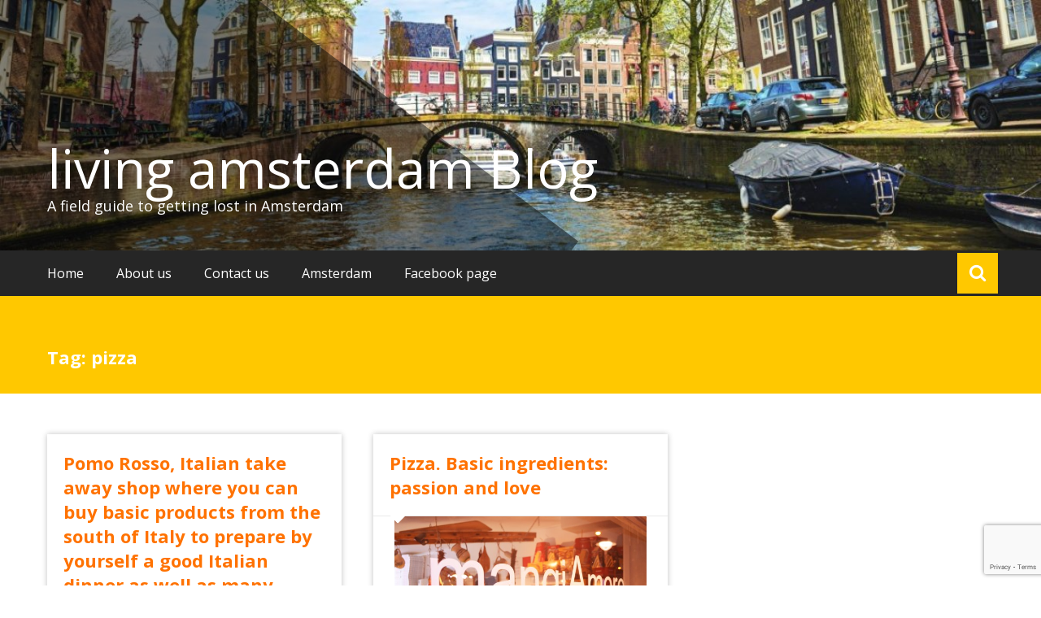

--- FILE ---
content_type: text/html; charset=UTF-8
request_url: https://www.livingamsterdam.com/tag/pizza/
body_size: 13038
content:
<!DOCTYPE html>
<html dir="ltr" lang="en" xmlns:fb="https://www.facebook.com/2008/fbml" xmlns:addthis="https://www.addthis.com/help/api-spec"  prefix="og: https://ogp.me/ns#">
<head>
	<meta charset="UTF-8">
	<meta name="viewport" content="width=device-width, initial-scale=1">
	<link rel="profile" href="https://gmpg.org/xfn/11">

	<title>pizza | living amsterdam Blog</title>
	<style>img:is([sizes="auto" i], [sizes^="auto," i]) { contain-intrinsic-size: 3000px 1500px }</style>
	
		<!-- All in One SEO 4.9.0 - aioseo.com -->
	<meta name="robots" content="max-image-preview:large" />
	<meta name="google-site-verification" content="psb_d3KYzVA691aMSEZZJ-cpYG07_vmndnAZUjivZ5Q" />
	<meta name="keywords" content="amsterdam,pizza,passion,love,mangiamore,mangiancora,mangiassai,," />
	<link rel="canonical" href="https://www.livingamsterdam.com/tag/pizza/" />
	<meta name="generator" content="All in One SEO (AIOSEO) 4.9.0" />
		<script type="application/ld+json" class="aioseo-schema">
			{"@context":"https:\/\/schema.org","@graph":[{"@type":"BreadcrumbList","@id":"https:\/\/www.livingamsterdam.com\/tag\/pizza\/#breadcrumblist","itemListElement":[{"@type":"ListItem","@id":"https:\/\/www.livingamsterdam.com#listItem","position":1,"name":"Home","item":"https:\/\/www.livingamsterdam.com","nextItem":{"@type":"ListItem","@id":"https:\/\/www.livingamsterdam.com\/tag\/pizza\/#listItem","name":"pizza"}},{"@type":"ListItem","@id":"https:\/\/www.livingamsterdam.com\/tag\/pizza\/#listItem","position":2,"name":"pizza","previousItem":{"@type":"ListItem","@id":"https:\/\/www.livingamsterdam.com#listItem","name":"Home"}}]},{"@type":"CollectionPage","@id":"https:\/\/www.livingamsterdam.com\/tag\/pizza\/#collectionpage","url":"https:\/\/www.livingamsterdam.com\/tag\/pizza\/","name":"pizza | living amsterdam Blog","inLanguage":"en-US","isPartOf":{"@id":"https:\/\/www.livingamsterdam.com\/#website"},"breadcrumb":{"@id":"https:\/\/www.livingamsterdam.com\/tag\/pizza\/#breadcrumblist"}},{"@type":"Organization","@id":"https:\/\/www.livingamsterdam.com\/#organization","name":"living amsterdam Blog","description":"A field guide to getting lost in Amsterdam","url":"https:\/\/www.livingamsterdam.com\/"},{"@type":"WebSite","@id":"https:\/\/www.livingamsterdam.com\/#website","url":"https:\/\/www.livingamsterdam.com\/","name":"living amsterdam Blog","description":"A field guide to getting lost in Amsterdam","inLanguage":"en-US","publisher":{"@id":"https:\/\/www.livingamsterdam.com\/#organization"}}]}
		</script>
		<!-- All in One SEO -->

<link rel='dns-prefetch' href='//fonts.googleapis.com' />
<link rel="alternate" type="application/rss+xml" title="living amsterdam Blog &raquo; Feed" href="https://www.livingamsterdam.com/feed/" />
<link rel="alternate" type="application/rss+xml" title="living amsterdam Blog &raquo; Comments Feed" href="https://www.livingamsterdam.com/comments/feed/" />
<link rel="alternate" type="application/rss+xml" title="living amsterdam Blog &raquo; pizza Tag Feed" href="https://www.livingamsterdam.com/tag/pizza/feed/" />
<script type="text/javascript">
/* <![CDATA[ */
window._wpemojiSettings = {"baseUrl":"https:\/\/s.w.org\/images\/core\/emoji\/16.0.1\/72x72\/","ext":".png","svgUrl":"https:\/\/s.w.org\/images\/core\/emoji\/16.0.1\/svg\/","svgExt":".svg","source":{"concatemoji":"https:\/\/www.livingamsterdam.com\/wp-includes\/js\/wp-emoji-release.min.js?ver=6.8.3"}};
/*! This file is auto-generated */
!function(s,n){var o,i,e;function c(e){try{var t={supportTests:e,timestamp:(new Date).valueOf()};sessionStorage.setItem(o,JSON.stringify(t))}catch(e){}}function p(e,t,n){e.clearRect(0,0,e.canvas.width,e.canvas.height),e.fillText(t,0,0);var t=new Uint32Array(e.getImageData(0,0,e.canvas.width,e.canvas.height).data),a=(e.clearRect(0,0,e.canvas.width,e.canvas.height),e.fillText(n,0,0),new Uint32Array(e.getImageData(0,0,e.canvas.width,e.canvas.height).data));return t.every(function(e,t){return e===a[t]})}function u(e,t){e.clearRect(0,0,e.canvas.width,e.canvas.height),e.fillText(t,0,0);for(var n=e.getImageData(16,16,1,1),a=0;a<n.data.length;a++)if(0!==n.data[a])return!1;return!0}function f(e,t,n,a){switch(t){case"flag":return n(e,"\ud83c\udff3\ufe0f\u200d\u26a7\ufe0f","\ud83c\udff3\ufe0f\u200b\u26a7\ufe0f")?!1:!n(e,"\ud83c\udde8\ud83c\uddf6","\ud83c\udde8\u200b\ud83c\uddf6")&&!n(e,"\ud83c\udff4\udb40\udc67\udb40\udc62\udb40\udc65\udb40\udc6e\udb40\udc67\udb40\udc7f","\ud83c\udff4\u200b\udb40\udc67\u200b\udb40\udc62\u200b\udb40\udc65\u200b\udb40\udc6e\u200b\udb40\udc67\u200b\udb40\udc7f");case"emoji":return!a(e,"\ud83e\udedf")}return!1}function g(e,t,n,a){var r="undefined"!=typeof WorkerGlobalScope&&self instanceof WorkerGlobalScope?new OffscreenCanvas(300,150):s.createElement("canvas"),o=r.getContext("2d",{willReadFrequently:!0}),i=(o.textBaseline="top",o.font="600 32px Arial",{});return e.forEach(function(e){i[e]=t(o,e,n,a)}),i}function t(e){var t=s.createElement("script");t.src=e,t.defer=!0,s.head.appendChild(t)}"undefined"!=typeof Promise&&(o="wpEmojiSettingsSupports",i=["flag","emoji"],n.supports={everything:!0,everythingExceptFlag:!0},e=new Promise(function(e){s.addEventListener("DOMContentLoaded",e,{once:!0})}),new Promise(function(t){var n=function(){try{var e=JSON.parse(sessionStorage.getItem(o));if("object"==typeof e&&"number"==typeof e.timestamp&&(new Date).valueOf()<e.timestamp+604800&&"object"==typeof e.supportTests)return e.supportTests}catch(e){}return null}();if(!n){if("undefined"!=typeof Worker&&"undefined"!=typeof OffscreenCanvas&&"undefined"!=typeof URL&&URL.createObjectURL&&"undefined"!=typeof Blob)try{var e="postMessage("+g.toString()+"("+[JSON.stringify(i),f.toString(),p.toString(),u.toString()].join(",")+"));",a=new Blob([e],{type:"text/javascript"}),r=new Worker(URL.createObjectURL(a),{name:"wpTestEmojiSupports"});return void(r.onmessage=function(e){c(n=e.data),r.terminate(),t(n)})}catch(e){}c(n=g(i,f,p,u))}t(n)}).then(function(e){for(var t in e)n.supports[t]=e[t],n.supports.everything=n.supports.everything&&n.supports[t],"flag"!==t&&(n.supports.everythingExceptFlag=n.supports.everythingExceptFlag&&n.supports[t]);n.supports.everythingExceptFlag=n.supports.everythingExceptFlag&&!n.supports.flag,n.DOMReady=!1,n.readyCallback=function(){n.DOMReady=!0}}).then(function(){return e}).then(function(){var e;n.supports.everything||(n.readyCallback(),(e=n.source||{}).concatemoji?t(e.concatemoji):e.wpemoji&&e.twemoji&&(t(e.twemoji),t(e.wpemoji)))}))}((window,document),window._wpemojiSettings);
/* ]]> */
</script>
<style id='wp-emoji-styles-inline-css' type='text/css'>

	img.wp-smiley, img.emoji {
		display: inline !important;
		border: none !important;
		box-shadow: none !important;
		height: 1em !important;
		width: 1em !important;
		margin: 0 0.07em !important;
		vertical-align: -0.1em !important;
		background: none !important;
		padding: 0 !important;
	}
</style>
<link rel='stylesheet' id='wp-block-library-css' href='https://www.livingamsterdam.com/wp-includes/css/dist/block-library/style.min.css?ver=6.8.3' type='text/css' media='all' />
<style id='classic-theme-styles-inline-css' type='text/css'>
/*! This file is auto-generated */
.wp-block-button__link{color:#fff;background-color:#32373c;border-radius:9999px;box-shadow:none;text-decoration:none;padding:calc(.667em + 2px) calc(1.333em + 2px);font-size:1.125em}.wp-block-file__button{background:#32373c;color:#fff;text-decoration:none}
</style>
<link rel='stylesheet' id='aioseo/css/src/vue/standalone/blocks/table-of-contents/global.scss-css' href='https://www.livingamsterdam.com/wp-content/plugins/all-in-one-seo-pack/dist/Lite/assets/css/table-of-contents/global.e90f6d47.css?ver=4.9.0' type='text/css' media='all' />
<style id='global-styles-inline-css' type='text/css'>
:root{--wp--preset--aspect-ratio--square: 1;--wp--preset--aspect-ratio--4-3: 4/3;--wp--preset--aspect-ratio--3-4: 3/4;--wp--preset--aspect-ratio--3-2: 3/2;--wp--preset--aspect-ratio--2-3: 2/3;--wp--preset--aspect-ratio--16-9: 16/9;--wp--preset--aspect-ratio--9-16: 9/16;--wp--preset--color--black: #000000;--wp--preset--color--cyan-bluish-gray: #abb8c3;--wp--preset--color--white: #ffffff;--wp--preset--color--pale-pink: #f78da7;--wp--preset--color--vivid-red: #cf2e2e;--wp--preset--color--luminous-vivid-orange: #ff6900;--wp--preset--color--luminous-vivid-amber: #fcb900;--wp--preset--color--light-green-cyan: #7bdcb5;--wp--preset--color--vivid-green-cyan: #00d084;--wp--preset--color--pale-cyan-blue: #8ed1fc;--wp--preset--color--vivid-cyan-blue: #0693e3;--wp--preset--color--vivid-purple: #9b51e0;--wp--preset--gradient--vivid-cyan-blue-to-vivid-purple: linear-gradient(135deg,rgba(6,147,227,1) 0%,rgb(155,81,224) 100%);--wp--preset--gradient--light-green-cyan-to-vivid-green-cyan: linear-gradient(135deg,rgb(122,220,180) 0%,rgb(0,208,130) 100%);--wp--preset--gradient--luminous-vivid-amber-to-luminous-vivid-orange: linear-gradient(135deg,rgba(252,185,0,1) 0%,rgba(255,105,0,1) 100%);--wp--preset--gradient--luminous-vivid-orange-to-vivid-red: linear-gradient(135deg,rgba(255,105,0,1) 0%,rgb(207,46,46) 100%);--wp--preset--gradient--very-light-gray-to-cyan-bluish-gray: linear-gradient(135deg,rgb(238,238,238) 0%,rgb(169,184,195) 100%);--wp--preset--gradient--cool-to-warm-spectrum: linear-gradient(135deg,rgb(74,234,220) 0%,rgb(151,120,209) 20%,rgb(207,42,186) 40%,rgb(238,44,130) 60%,rgb(251,105,98) 80%,rgb(254,248,76) 100%);--wp--preset--gradient--blush-light-purple: linear-gradient(135deg,rgb(255,206,236) 0%,rgb(152,150,240) 100%);--wp--preset--gradient--blush-bordeaux: linear-gradient(135deg,rgb(254,205,165) 0%,rgb(254,45,45) 50%,rgb(107,0,62) 100%);--wp--preset--gradient--luminous-dusk: linear-gradient(135deg,rgb(255,203,112) 0%,rgb(199,81,192) 50%,rgb(65,88,208) 100%);--wp--preset--gradient--pale-ocean: linear-gradient(135deg,rgb(255,245,203) 0%,rgb(182,227,212) 50%,rgb(51,167,181) 100%);--wp--preset--gradient--electric-grass: linear-gradient(135deg,rgb(202,248,128) 0%,rgb(113,206,126) 100%);--wp--preset--gradient--midnight: linear-gradient(135deg,rgb(2,3,129) 0%,rgb(40,116,252) 100%);--wp--preset--font-size--small: 13px;--wp--preset--font-size--medium: 20px;--wp--preset--font-size--large: 36px;--wp--preset--font-size--x-large: 42px;--wp--preset--spacing--20: 0.44rem;--wp--preset--spacing--30: 0.67rem;--wp--preset--spacing--40: 1rem;--wp--preset--spacing--50: 1.5rem;--wp--preset--spacing--60: 2.25rem;--wp--preset--spacing--70: 3.38rem;--wp--preset--spacing--80: 5.06rem;--wp--preset--shadow--natural: 6px 6px 9px rgba(0, 0, 0, 0.2);--wp--preset--shadow--deep: 12px 12px 50px rgba(0, 0, 0, 0.4);--wp--preset--shadow--sharp: 6px 6px 0px rgba(0, 0, 0, 0.2);--wp--preset--shadow--outlined: 6px 6px 0px -3px rgba(255, 255, 255, 1), 6px 6px rgba(0, 0, 0, 1);--wp--preset--shadow--crisp: 6px 6px 0px rgba(0, 0, 0, 1);}:where(.is-layout-flex){gap: 0.5em;}:where(.is-layout-grid){gap: 0.5em;}body .is-layout-flex{display: flex;}.is-layout-flex{flex-wrap: wrap;align-items: center;}.is-layout-flex > :is(*, div){margin: 0;}body .is-layout-grid{display: grid;}.is-layout-grid > :is(*, div){margin: 0;}:where(.wp-block-columns.is-layout-flex){gap: 2em;}:where(.wp-block-columns.is-layout-grid){gap: 2em;}:where(.wp-block-post-template.is-layout-flex){gap: 1.25em;}:where(.wp-block-post-template.is-layout-grid){gap: 1.25em;}.has-black-color{color: var(--wp--preset--color--black) !important;}.has-cyan-bluish-gray-color{color: var(--wp--preset--color--cyan-bluish-gray) !important;}.has-white-color{color: var(--wp--preset--color--white) !important;}.has-pale-pink-color{color: var(--wp--preset--color--pale-pink) !important;}.has-vivid-red-color{color: var(--wp--preset--color--vivid-red) !important;}.has-luminous-vivid-orange-color{color: var(--wp--preset--color--luminous-vivid-orange) !important;}.has-luminous-vivid-amber-color{color: var(--wp--preset--color--luminous-vivid-amber) !important;}.has-light-green-cyan-color{color: var(--wp--preset--color--light-green-cyan) !important;}.has-vivid-green-cyan-color{color: var(--wp--preset--color--vivid-green-cyan) !important;}.has-pale-cyan-blue-color{color: var(--wp--preset--color--pale-cyan-blue) !important;}.has-vivid-cyan-blue-color{color: var(--wp--preset--color--vivid-cyan-blue) !important;}.has-vivid-purple-color{color: var(--wp--preset--color--vivid-purple) !important;}.has-black-background-color{background-color: var(--wp--preset--color--black) !important;}.has-cyan-bluish-gray-background-color{background-color: var(--wp--preset--color--cyan-bluish-gray) !important;}.has-white-background-color{background-color: var(--wp--preset--color--white) !important;}.has-pale-pink-background-color{background-color: var(--wp--preset--color--pale-pink) !important;}.has-vivid-red-background-color{background-color: var(--wp--preset--color--vivid-red) !important;}.has-luminous-vivid-orange-background-color{background-color: var(--wp--preset--color--luminous-vivid-orange) !important;}.has-luminous-vivid-amber-background-color{background-color: var(--wp--preset--color--luminous-vivid-amber) !important;}.has-light-green-cyan-background-color{background-color: var(--wp--preset--color--light-green-cyan) !important;}.has-vivid-green-cyan-background-color{background-color: var(--wp--preset--color--vivid-green-cyan) !important;}.has-pale-cyan-blue-background-color{background-color: var(--wp--preset--color--pale-cyan-blue) !important;}.has-vivid-cyan-blue-background-color{background-color: var(--wp--preset--color--vivid-cyan-blue) !important;}.has-vivid-purple-background-color{background-color: var(--wp--preset--color--vivid-purple) !important;}.has-black-border-color{border-color: var(--wp--preset--color--black) !important;}.has-cyan-bluish-gray-border-color{border-color: var(--wp--preset--color--cyan-bluish-gray) !important;}.has-white-border-color{border-color: var(--wp--preset--color--white) !important;}.has-pale-pink-border-color{border-color: var(--wp--preset--color--pale-pink) !important;}.has-vivid-red-border-color{border-color: var(--wp--preset--color--vivid-red) !important;}.has-luminous-vivid-orange-border-color{border-color: var(--wp--preset--color--luminous-vivid-orange) !important;}.has-luminous-vivid-amber-border-color{border-color: var(--wp--preset--color--luminous-vivid-amber) !important;}.has-light-green-cyan-border-color{border-color: var(--wp--preset--color--light-green-cyan) !important;}.has-vivid-green-cyan-border-color{border-color: var(--wp--preset--color--vivid-green-cyan) !important;}.has-pale-cyan-blue-border-color{border-color: var(--wp--preset--color--pale-cyan-blue) !important;}.has-vivid-cyan-blue-border-color{border-color: var(--wp--preset--color--vivid-cyan-blue) !important;}.has-vivid-purple-border-color{border-color: var(--wp--preset--color--vivid-purple) !important;}.has-vivid-cyan-blue-to-vivid-purple-gradient-background{background: var(--wp--preset--gradient--vivid-cyan-blue-to-vivid-purple) !important;}.has-light-green-cyan-to-vivid-green-cyan-gradient-background{background: var(--wp--preset--gradient--light-green-cyan-to-vivid-green-cyan) !important;}.has-luminous-vivid-amber-to-luminous-vivid-orange-gradient-background{background: var(--wp--preset--gradient--luminous-vivid-amber-to-luminous-vivid-orange) !important;}.has-luminous-vivid-orange-to-vivid-red-gradient-background{background: var(--wp--preset--gradient--luminous-vivid-orange-to-vivid-red) !important;}.has-very-light-gray-to-cyan-bluish-gray-gradient-background{background: var(--wp--preset--gradient--very-light-gray-to-cyan-bluish-gray) !important;}.has-cool-to-warm-spectrum-gradient-background{background: var(--wp--preset--gradient--cool-to-warm-spectrum) !important;}.has-blush-light-purple-gradient-background{background: var(--wp--preset--gradient--blush-light-purple) !important;}.has-blush-bordeaux-gradient-background{background: var(--wp--preset--gradient--blush-bordeaux) !important;}.has-luminous-dusk-gradient-background{background: var(--wp--preset--gradient--luminous-dusk) !important;}.has-pale-ocean-gradient-background{background: var(--wp--preset--gradient--pale-ocean) !important;}.has-electric-grass-gradient-background{background: var(--wp--preset--gradient--electric-grass) !important;}.has-midnight-gradient-background{background: var(--wp--preset--gradient--midnight) !important;}.has-small-font-size{font-size: var(--wp--preset--font-size--small) !important;}.has-medium-font-size{font-size: var(--wp--preset--font-size--medium) !important;}.has-large-font-size{font-size: var(--wp--preset--font-size--large) !important;}.has-x-large-font-size{font-size: var(--wp--preset--font-size--x-large) !important;}
:where(.wp-block-post-template.is-layout-flex){gap: 1.25em;}:where(.wp-block-post-template.is-layout-grid){gap: 1.25em;}
:where(.wp-block-columns.is-layout-flex){gap: 2em;}:where(.wp-block-columns.is-layout-grid){gap: 2em;}
:root :where(.wp-block-pullquote){font-size: 1.5em;line-height: 1.6;}
</style>
<link rel='stylesheet' id='contact-form-7-css' href='https://www.livingamsterdam.com/wp-content/plugins/contact-form-7/includes/css/styles.css?ver=6.1.3' type='text/css' media='all' />
<link rel='stylesheet' id='wppa_style-css' href='https://www.livingamsterdam.com/wp-content/plugins/wp-photo-album-plus/wppa-style.css?ver=250510-94514' type='text/css' media='all' />
<style id='wppa_style-inline-css' type='text/css'>

.wppa-box {	border-style: solid; border-width:1px;border-radius:6px; -moz-border-radius:6px;margin-bottom:8px;background-color:#eeeeee;border-color:#cccccc; }
.wppa-mini-box { border-style: solid; border-width:1px;border-radius:2px;border-color:#cccccc; }
.wppa-cover-box {  }
.wppa-cover-text-frame {  }
.wppa-box-text {  }
.wppa-box-text, .wppa-box-text-nocolor { font-weight:normal; }
.wppa-thumb-text { font-weight:normal; }
.wppa-nav-text { font-weight:normal; }
.wppa-img { background-color:#eeeeee; }
.wppa-title { font-weight:bold; }
.wppa-fulldesc { font-weight:normal; }
.wppa-fulltitle { font-weight:normal; }
</style>
<link rel='stylesheet' id='masonic-style-css' href='https://www.livingamsterdam.com/wp-content/themes/masonic/style.css?ver=6.8.3' type='text/css' media='all' />
<link rel='stylesheet' id='masonic-google-fonts-css' href='//fonts.googleapis.com/css?family=Open+Sans%3A400%2C300italic%2C700&#038;display=swap&#038;ver=6.8.3' type='text/css' media='all' />
<link rel='stylesheet' id='masonic-font-awesome-css' href='https://www.livingamsterdam.com/wp-content/themes/masonic/font-awesome/css/font-awesome.min.css?ver=6.8.3' type='text/css' media='all' />
<link rel='stylesheet' id='addthis_all_pages-css' href='https://www.livingamsterdam.com/wp-content/plugins/addthis/frontend/build/addthis_wordpress_public.min.css?ver=6.8.3' type='text/css' media='all' />
<link rel='stylesheet' id='flags_tpw_flags-css' href='//www.livingamsterdam.com/wp-content/plugins/transposh-translation-filter-for-wordpress/widgets/flags/tpw_flags.css?ver=1.0.9.6' type='text/css' media='all' />
<script type="text/javascript" src="https://www.livingamsterdam.com/wp-includes/js/dist/hooks.min.js?ver=4d63a3d491d11ffd8ac6" id="wp-hooks-js"></script>
<script type="text/javascript" src="https://www.livingamsterdam.com/wp-includes/js/dist/i18n.min.js?ver=5e580eb46a90c2b997e6" id="wp-i18n-js"></script>
<script type="text/javascript" id="wp-i18n-js-after">
/* <![CDATA[ */
wp.i18n.setLocaleData( { 'text directionltr': [ 'ltr' ] } );
/* ]]> */
</script>
<script type="text/javascript" src="https://www.livingamsterdam.com/wp-content/plugins/wp-photo-album-plus/js/wppa-decls.js?ver=250808-112228" id="wppa-decls-js"></script>
<script type="text/javascript" id="wppa-decls-js-after">
/* <![CDATA[ */
const { __ } = wp.i18n;

wppaSiteUrl = "https://www.livingamsterdam.com",
wppaThumbPageSize = 0,
wppaResizeEndDelay = 200,
wppaScrollEndDelay = 200,
_wppaTextDelay = 0,
wppaEasingSlide = "swing",
wppaEasingLightbox = "swing",
wppaEasingPopup = "swing",
wppaUploadButtonText = "Browse...",
wppaOvlBigBrowse = false,
wppaOvlSmallBrowse = true,
wppaImageMagickDefaultAspect = "NaN",
wppaImageDirectory = "https://www.livingamsterdam.com/wp-content/uploads/wppa/icons/",
wppaWppaUrl = "https://www.livingamsterdam.com/wp-content/plugins/wp-photo-album-plus",
wppaIncludeUrl = "https://www.livingamsterdam.com/wp-includes",
wppaAjaxMethod = "rest",
wppaAjaxUrl = "https://www.livingamsterdam.com/wp-json/wp-photo-album-plus/endPoint",
wppaAdminAjaxUrl = "https://www.livingamsterdam.com/wp-admin/admin-ajax.php",
wppaUploadUrl = "https://www.livingamsterdam.com/wp-content/uploads/wppa",
wppaIsIe = false,
wppaIsSafari = false,
wppaSlideshowNavigationType = "icons",
wppaSlideshowDefaultTimeout = 2.5,
wppaAudioHeight = 32,
wppaFilmThumbTitle = "Double click to start/stop slideshow running",
wppaClickToView = "Click to view",
wppaLang = "",
wppaVoteForMe = "Vote for me!",
wppaVotedForMe = "Voted for me",
wppaGlobalFsIconSize = "32",
wppaFsFillcolor = "#999999",
wppaFsBgcolor = "transparent",
wppaFsPolicy = "lightbox",
wppaNiceScroll = false,
wppaNiceScrollOpts = {cursorwidth:8,
cursoropacitymin:0.4,
cursorcolor:'#777777',
cursorborder:'none',
cursorborderradius:6,
autohidemode:'leave',
nativeparentscrolling:false,
preservenativescrolling:false,
bouncescroll:false,
smoothscroll:true,
cursorborder:'2px solid transparent',},
wppaVersion = "9.1.03.004",
wppaBackgroundColorImage = "#eeeeee",
wppaPopupLinkType = "photo",
wppaAnimationType = "fadeover",
wppaAnimationSpeed = 0,
wppaThumbnailAreaDelta = 14,
wppaTextFrameDelta = 181,
wppaBoxDelta = 14,
wppaFilmShowGlue = true,
wppaMiniTreshold = 500,
wppaRatingOnce = false,
wppaHideWhenEmpty = false,
wppaBGcolorNumbar = "#cccccc",
wppaBcolorNumbar = "#cccccc",
wppaBGcolorNumbarActive = "#333333",
wppaBcolorNumbarActive = "#333333",
wppaFontFamilyNumbar = "",
wppaFontSizeNumbar = "px",
wppaFontColorNumbar = "#777777",
wppaFontWeightNumbar = "bold",
wppaFontFamilyNumbarActive = "",
wppaFontSizeNumbarActive = "px",
wppaFontColorNumbarActive = "#777777",
wppaFontWeightNumbarActive = "bold",
wppaNumbarMax = "10",
wppaNextOnCallback = false,
wppaStarOpacity = 0.2,
wppaEmailRequired = "required",
wppaSlideBorderWidth = 0,
wppaAllowAjax = true,
wppaThumbTargetBlank = false,
wppaRatingMax = 5,
wppaRatingDisplayType = "graphic",
wppaRatingPrec = 2,
wppaStretch = false,
wppaMinThumbSpace = 4,
wppaThumbSpaceAuto = true,
wppaMagnifierCursor = "magnifier-small.png",
wppaAutoOpenComments = true,
wppaUpdateAddressLine = true,
wppaSlideSwipe = false,
wppaMaxCoverWidth = 1024,
wppaSlideToFullpopup = false,
wppaComAltSize = 75,
wppaBumpViewCount = true,
wppaBumpClickCount = false,
wppaShareHideWhenRunning = true,
wppaFotomoto = false,
wppaFotomotoHideWhenRunning = false,
wppaCommentRequiredAfterVote = false,
wppaFotomotoMinWidth = 400,
wppaOvlHires = true,
wppaSlideVideoStart = false,
wppaSlideAudioStart = false,
wppaOvlRadius = 12,
wppaOvlBorderWidth = 8,
wppaThemeStyles = "",
wppaStickyHeaderHeight = 0,
wppaRenderModal = false,
wppaModalQuitImg = "url(https://www.livingamsterdam.com/wp-content/uploads/wppa/icons/smallcross-black.gif )",
wppaBoxRadius = "6",
wppaModalBgColor = "#ffffff",
wppaUploadEdit = "-none-",
wppaSvgFillcolor = "#666666",
wppaSvgBgcolor = "transparent",
wppaOvlSvgFillcolor = "#999999",
wppaOvlSvgBgcolor = "transparent",
wppaSvgCornerStyle = "medium",
wppaHideRightClick = false,
wppaGeoZoom = 10,
wppaLazyLoad = false,
wppaAreaMaxFrac = 0,
wppaAreaMaxFracSlide = 0,
wppaAreaMaxFracAudio = 0,
wppaIconSizeNormal = "default",
wppaIconSizeSlide = "default",
wppaResponseSpeed = 0,
wppaExtendedResizeCount = 0,
wppaExtendedResizeDelay = 1000,
wppaCoverSpacing = 8,
wppaFilmonlyContinuous = false,
wppaNoAnimateOnMobile = false,
wppaAjaxScroll = true,
wppaThumbSize = 100,
wppaTfMargin = 4,
wppaRequestInfoDialogText = "Please specify your question",
wppaThumbAspect = 2.8571428571429,
wppaStartStopNew = false,
wppaSlideVideoPauseStop = false,
wppaThumbNolink = false;
wppaOvlTxtHeight = "auto",
wppaOvlOpacity = 0.8,
wppaOvlOnclickType = "none",
wppaOvlTheme = "black",
wppaOvlAnimSpeed = 300,
wppaOvlSlideSpeedDefault = 5000,
wppaVer4WindowWidth = 800,
wppaVer4WindowHeight = 600,
wppaOvlShowCounter = true,
wppaOvlFontFamily = "Verdana, Helvetica, sans-serif",
wppaOvlFontSize = "10",
wppaOvlFontColor = "#666",
wppaOvlFontWeight = "normal",
wppaOvlLineHeight = "10",
wppaOvlVideoStart = true,
wppaOvlAudioStart = true,
wppaOvlSlideStartDefault = true,
wppaOvlShowStartStop = true,
wppaIsMobile = false,
wppaIsIpad = false,
wppaOvlIconSize = "32px",
wppaOvlBrowseOnClick = false,
wppaOvlGlobal = false,
wppaPhotoDirectory = "https://www.livingamsterdam.com/wp-content/uploads/wppa/",
wppaThumbDirectory = "https://www.livingamsterdam.com/wp-content/uploads/wppa/thumbs/",
wppaTempDirectory = "https://www.livingamsterdam.com/wp-content/uploads/wppa/temp/",
wppaFontDirectory = "https://www.livingamsterdam.com/wp-content/uploads/wppa/fonts/",
wppaOutputType = "-none-",
wppaOvlNavIconSize = 32,
wppaOvlVideoPauseStop = false;var
wppaShortcodeTemplate = "";
wppaShortcodeTemplateId = "139.jpg";
/* ]]> */
</script>
<script type="text/javascript" src="https://www.livingamsterdam.com/wp-includes/js/jquery/jquery.min.js?ver=3.7.1" id="jquery-core-js"></script>
<script type="text/javascript" src="https://www.livingamsterdam.com/wp-includes/js/jquery/jquery-migrate.min.js?ver=3.4.1" id="jquery-migrate-js"></script>
<script type="text/javascript" src="https://www.livingamsterdam.com/wp-includes/js/jquery/jquery.form.min.js?ver=4.3.0" id="jquery-form-js"></script>
<script type="text/javascript" src="https://www.livingamsterdam.com/wp-includes/js/imagesloaded.min.js?ver=5.0.0" id="imagesloaded-js"></script>
<script type="text/javascript" src="https://www.livingamsterdam.com/wp-includes/js/masonry.min.js?ver=4.2.2" id="masonry-js"></script>
<script type="text/javascript" src="https://www.livingamsterdam.com/wp-includes/js/jquery/jquery.masonry.min.js?ver=3.1.2b" id="jquery-masonry-js"></script>
<script type="text/javascript" src="https://www.livingamsterdam.com/wp-includes/js/jquery/ui/core.min.js?ver=1.13.3" id="jquery-ui-core-js"></script>
<script type="text/javascript" src="https://www.livingamsterdam.com/wp-includes/js/jquery/ui/mouse.min.js?ver=1.13.3" id="jquery-ui-mouse-js"></script>
<script type="text/javascript" src="https://www.livingamsterdam.com/wp-includes/js/jquery/ui/resizable.min.js?ver=1.13.3" id="jquery-ui-resizable-js"></script>
<script type="text/javascript" src="https://www.livingamsterdam.com/wp-includes/js/jquery/ui/draggable.min.js?ver=1.13.3" id="jquery-ui-draggable-js"></script>
<script type="text/javascript" src="https://www.livingamsterdam.com/wp-includes/js/jquery/ui/controlgroup.min.js?ver=1.13.3" id="jquery-ui-controlgroup-js"></script>
<script type="text/javascript" src="https://www.livingamsterdam.com/wp-includes/js/jquery/ui/checkboxradio.min.js?ver=1.13.3" id="jquery-ui-checkboxradio-js"></script>
<script type="text/javascript" src="https://www.livingamsterdam.com/wp-includes/js/jquery/ui/button.min.js?ver=1.13.3" id="jquery-ui-button-js"></script>
<script type="text/javascript" src="https://www.livingamsterdam.com/wp-includes/js/jquery/ui/dialog.min.js?ver=1.13.3" id="jquery-ui-dialog-js"></script>
<script type="text/javascript" id="wppa-all-js-extra">
/* <![CDATA[ */
var wppaObj = {"restUrl":"https:\/\/www.livingamsterdam.com\/wp-json\/","restNonce":"7b550030c8"};
/* ]]> */
</script>
<script type="text/javascript" src="https://www.livingamsterdam.com/wp-content/plugins/wp-photo-album-plus/js/wppa-all.js?ver=251017-133456" id="wppa-all-js"></script>
<script type="text/javascript" src="https://www.livingamsterdam.com/wp-content/plugins/wp-photo-album-plus/vendor/jquery-easing/jquery.easing.min.js?ver=9.1.03.004" id="nicescrollr-easing-min-js-js"></script>
<!--[if lte IE 8]>
<script type="text/javascript" src="https://www.livingamsterdam.com/wp-content/themes/masonic/js/html5shiv.js?ver=3.7.3" id="html5shiv-js"></script>
<![endif]-->
<link rel="https://api.w.org/" href="https://www.livingamsterdam.com/wp-json/" /><link rel="alternate" title="JSON" type="application/json" href="https://www.livingamsterdam.com/wp-json/wp/v2/tags/66" /><link rel="EditURI" type="application/rsd+xml" title="RSD" href="https://www.livingamsterdam.com/xmlrpc.php?rsd" />
<meta name="generator" content="WordPress 6.8.3" />
<link rel="alternate" hreflang="it" href="/it/tag/pizza/"/>   <style type="text/css">
           a { color: #ff7200; }
           .button { color: #ff7200; }
           .catagory-type a { color: #ff7200; }
           .widget_rss li a { color: #ff7200; }
           .entry-date a .entry-date { color: #ff7200; }
           </style>
         <style type="text/css">
                  .site-title a,
            .site-description {
               color: #ffffff;
            }
            </style>
      <script data-cfasync="false" type="text/javascript">if (window.addthis_product === undefined) { window.addthis_product = "wpp"; } if (window.wp_product_version === undefined) { window.wp_product_version = "wpp-6.2.7"; } if (window.addthis_share === undefined) { window.addthis_share = {}; } if (window.addthis_config === undefined) { window.addthis_config = {"data_track_clickback":true,"ignore_server_config":true,"ui_atversion":300}; } if (window.addthis_layers === undefined) { window.addthis_layers = {}; } if (window.addthis_layers_tools === undefined) { window.addthis_layers_tools = [{"sharetoolbox":{"numPreferredServices":5,"counts":"one","size":"32px","style":"fixed","shareCountThreshold":0,"elements":".addthis_inline_share_toolbox_below,.at-below-post"}}]; } else { window.addthis_layers_tools.push({"sharetoolbox":{"numPreferredServices":5,"counts":"one","size":"32px","style":"fixed","shareCountThreshold":0,"elements":".addthis_inline_share_toolbox_below,.at-below-post"}});  } if (window.addthis_plugin_info === undefined) { window.addthis_plugin_info = {"info_status":"enabled","cms_name":"WordPress","plugin_name":"Share Buttons by AddThis","plugin_version":"6.2.7","plugin_mode":"WordPress","anonymous_profile_id":"wp-84fcd562937924655939075ff5912dd6","page_info":{"template":"archives","post_type":""},"sharing_enabled_on_post_via_metabox":false}; } 
                    (function() {
                      var first_load_interval_id = setInterval(function () {
                        if (typeof window.addthis !== 'undefined') {
                          window.clearInterval(first_load_interval_id);
                          if (typeof window.addthis_layers !== 'undefined' && Object.getOwnPropertyNames(window.addthis_layers).length > 0) {
                            window.addthis.layers(window.addthis_layers);
                          }
                          if (Array.isArray(window.addthis_layers_tools)) {
                            for (i = 0; i < window.addthis_layers_tools.length; i++) {
                              window.addthis.layers(window.addthis_layers_tools[i]);
                            }
                          }
                        }
                     },1000)
                    }());
                </script> <script data-cfasync="false" type="text/javascript" src="https://s7.addthis.com/js/300/addthis_widget.js#pubid=wp-84fcd562937924655939075ff5912dd6" async="async"></script>		<style type="text/css" id="wp-custom-css">
			
.site-header {background: none repeat scroll 0 0 #fff;}
/*.angled-background {display: none}*/
#masonic .current_page_item a, #masonic .current-menu-item a {background: #ffc800;}
.sb-icon-search {background: #ffc800;}
.blog-header {background: none repeat scroll 0px 0px rgb(255, 200, 0);}
.blog-site-title h1,.blog-site-title h1 {color: #ffffff;}
.entry-content img {margin:10px}
.widget {padding: 20px;}
.logort {margin-right: 10px!important;margin-top: 16px!important;}
.wppa-filmstrip-box {background-color: #fff!important;border-color: #fff!important;}
#text-4 .textwidget {background:white; border-radius:10px; padding-top:1px}

post-1030 post type-post status-publish format-standard has-post-thumbnail hentry category-children category-learning category-music tag-chidren tag-education tag-italian tag-music masonry-brick		</style>
<meta name="translation-stats" content='{"total_phrases":null,"translated_phrases":null,"human_translated_phrases":null,"hidden_phrases":null,"hidden_translated_phrases":null,"hidden_translateable_phrases":null,"meta_phrases":null,"meta_translated_phrases":null,"time":null}'/>
		</head>

<body class="archive tag tag-pizza tag-66 wp-theme-masonic group-blog">


<div id="page" class="hfeed site">
	<a class="skip-link screen-reader-text" href="#container">Skip to content</a>

	<header id="masthead" class="site-header clear">

		<div class="header-image">
			<div id="wp-custom-header" class="wp-custom-header"><figure><img src="https://www.livingamsterdam.com/wp-content/uploads/2017/07/cropped-cropped-amsterdam-canals-1160x774.jpg" width="1350" height="326" alt="living amsterdam Blog"><div class="angled-background"></div></figure></div>		</div> <!-- .header-image -->

		<div class="site-branding clear">
			<div class="wrapper site-header-text clear">

				<div class="logo-img-holder ">

									</div>

				<div class="main-header">
											<h3 class="site-title">
							<a href="https://www.livingamsterdam.com/" rel="home">living amsterdam Blog</a>
						</h3>
																<p class="site-description">A field guide to getting lost in Amsterdam</p>
									</div>
			</div>
		</div><!-- .site-branding -->

		<nav class="navigation clear" id="site-navigation">
			<input type="checkbox" id="masonic-toggle" name="masonic-toggle" />
			<label for="masonic-toggle" id="masonic-toggle-label" class="fa fa-navicon fa-2x"></label>
			<div class="wrapper clear" id="masonic">
				<ul id="menu-menu-1" class="menu nav-menu wrapper clear"><li id="menu-item-1027" class="menu-item menu-item-type-custom menu-item-object-custom menu-item-home menu-item-1027"><a href="https://www.livingamsterdam.com/">Home</a></li>
<li id="menu-item-801" class="menu-item menu-item-type-post_type menu-item-object-page menu-item-801"><a href="https://www.livingamsterdam.com/about-us/">About us</a></li>
<li id="menu-item-802" class="menu-item menu-item-type-post_type menu-item-object-page menu-item-802"><a href="https://www.livingamsterdam.com/contact-us/">Contact us</a></li>
<li id="menu-item-1051" class="menu-item menu-item-type-taxonomy menu-item-object-category menu-item-1051"><a href="https://www.livingamsterdam.com/category/amsterdam/">Amsterdam</a></li>
<li id="menu-item-1055" class="menu-item menu-item-type-custom menu-item-object-custom menu-item-1055"><a href="https://www.facebook.com/livingamsterdam/">Facebook page</a></li>
</ul>									<div id="sb-search" class="sb-search">
						<span class="sb-icon-search"><i class="fa fa-search"></i></span>
					</div>
							</div>
							<div id="sb-search-res" class="sb-search-res">
					<span class="sb-icon-search"><i class="fa fa-search"></i></span>
				</div>
					</nav><!-- #site-navigation -->

		<div class="inner-wrap masonic-search-toggle">
			
<form role="search" method="get" class="searchform clear" action="https://www.livingamsterdam.com/">
   <div class="masonic-search">
      <label class="screen-reader-text">Search for:</label>
      <input type="text" value="" name="s" placeholder="Type and hit enter..." />
   </div>
</form>		</div>

					<div class="blog-header clear">
				<article class="wrapper">
					<div class="blog-site-title">
																					<h1>Tag: pizza</h1>
																		</div>

					
				</article>
			</div>
			</header><!-- #masthead -->

<div class="site-content">
   <div id="container" class="wrapper clear">

      
                  
            
<article id="post-15" class="post-container post-15 post type-post status-publish format-standard has-post-thumbnail hentry category-eating category-shopping tag-amsterdam tag-eating tag-food tag-going-out tag-pizza">
   <h2 class="entry-title"><a href="https://www.livingamsterdam.com/pomo-rosso/" rel="bookmark">Pomo Rosso, Italian take away shop where you can buy basic products from the south of Italy to prepare by yourself a good Italian dinner as well as many Italian typical dishes to take away</a></h2>
         <div class="wider-web-top">
         <i class="fa fa-2x fa-caret-down"></i>
      </div>
      <figure>
         <a href="https://www.livingamsterdam.com/pomo-rosso/">
            <img width="154" height="205" src="https://www.livingamsterdam.com/wp-content/uploads/2015/03/pomo-rosso.jpg" class="attachment-small-thumb size-small-thumb wp-post-image" alt="" decoding="async" srcset="https://www.livingamsterdam.com/wp-content/uploads/2015/03/pomo-rosso.jpg 435w, https://www.livingamsterdam.com/wp-content/uploads/2015/03/pomo-rosso-225x300.jpg 225w, https://www.livingamsterdam.com/wp-content/uploads/2015/03/pomo-rosso-29x39.jpg 29w" sizes="(max-width: 154px) 100vw, 154px" />         </a>
      </figure>
   
         <div class="entry-info">
         <div class="entry-date fa fa-clock-o"><a href="https://www.livingamsterdam.com/pomo-rosso/" title="12:45 pm" rel="bookmark"><time class="entry-date published" datetime="2015-03-31T12:45:18+02:00">March 31, 2015</time><time class="updated" datetime="2015-11-17T15:13:15+02:00">November 17, 2015</time></a></div><div class="entry-author vcard author fa fa-user"><a class="url fn n" href="https://www.livingamsterdam.com/author/herbert/">herbert</a></div><div class="entry-standard fa fa-folder-open"><a href="https://www.livingamsterdam.com/category/amsterdam/eating/" rel="category tag">Eating</a>, <a href="https://www.livingamsterdam.com/category/amsterdam/shopping/" rel="category tag">Shopping</a></div>      </div><!-- .entry-meta -->
   
   <div class="entry-content">
      <div class="at-above-post-arch-page addthis_tool" data-url="https://www.livingamsterdam.com/pomo-rosso/"></div>
<p>Located beside the Vondelpark’ west entrance, in front of OCCI (Binnenpret’s concert hall), Pomo Rosso is an Italian take away shop where you can buy basic products from the south of Italy to prepare by yourself a good Italian dinner<!-- AddThis Advanced Settings above via filter on get_the_excerpt --><!-- AddThis Advanced Settings below via filter on get_the_excerpt --><!-- AddThis Advanced Settings generic via filter on get_the_excerpt --><!-- AddThis Share Buttons above via filter on get_the_excerpt --><!-- AddThis Share Buttons below via filter on get_the_excerpt --></p>
<div class="at-below-post-arch-page addthis_tool" data-url="https://www.livingamsterdam.com/pomo-rosso/"></div>
<p><!-- AddThis Share Buttons generic via filter on get_the_excerpt --></p>

            <a class="button" href="https://www.livingamsterdam.com/pomo-rosso/">Read more</a>
   </div><!-- .entry-content -->

</article><!-- #post-## -->
         
            
<article id="post-478" class="post-container post-478 post type-post status-publish format-standard has-post-thumbnail hentry category-eating category-going-out category-restaurant tag-amsterdam tag-eating tag-food tag-going-out tag-pizza tag-wine">
   <h2 class="entry-title"><a href="https://www.livingamsterdam.com/pizza-basic-ingredients-passion-and-love/" rel="bookmark">Pizza. Basic ingredients: passion and love</a></h2>
         <div class="wider-web-top">
         <i class="fa fa-2x fa-caret-down"></i>
      </div>
      <figure>
         <a href="https://www.livingamsterdam.com/pizza-basic-ingredients-passion-and-love/">
            <img width="310" height="205" src="https://www.livingamsterdam.com/wp-content/uploads/2015/01/mangiamore-amsterdam.jpg" class="attachment-small-thumb size-small-thumb wp-post-image" alt="" decoding="async" loading="lazy" srcset="https://www.livingamsterdam.com/wp-content/uploads/2015/01/mangiamore-amsterdam.jpg 580w, https://www.livingamsterdam.com/wp-content/uploads/2015/01/mangiamore-amsterdam-300x199.jpg 300w, https://www.livingamsterdam.com/wp-content/uploads/2015/01/mangiamore-amsterdam-59x39.jpg 59w" sizes="auto, (max-width: 310px) 100vw, 310px" />         </a>
      </figure>
   
         <div class="entry-info">
         <div class="entry-date fa fa-clock-o"><a href="https://www.livingamsterdam.com/pizza-basic-ingredients-passion-and-love/" title="10:16 pm" rel="bookmark"><time class="entry-date published" datetime="2015-01-10T22:16:45+02:00">January 10, 2015</time><time class="updated" datetime="2024-05-12T08:26:23+02:00">May 12, 2024</time></a></div><div class="entry-author vcard author fa fa-user"><a class="url fn n" href="https://www.livingamsterdam.com/author/admin/">Michele</a></div><div class="entry-standard fa fa-folder-open"><a href="https://www.livingamsterdam.com/category/amsterdam/eating/" rel="category tag">Eating</a>, <a href="https://www.livingamsterdam.com/category/amsterdam/going-out/" rel="category tag">Going out</a>, <a href="https://www.livingamsterdam.com/category/amsterdam/restaurant/" rel="category tag">Restaurant</a></div>      </div><!-- .entry-meta -->
   
   <div class="entry-content">
      <div class="at-above-post-arch-page addthis_tool" data-url="https://www.livingamsterdam.com/pizza-basic-ingredients-passion-and-love/"></div>
<p>Who lives in Amsterdam knows that finding a good pizza is a hard work! To prepare a good one you need: 1. experience, 2. the right ingredients, 3. the right oven, 4. love. Well, you can find all that stuff<!-- AddThis Advanced Settings above via filter on get_the_excerpt --><!-- AddThis Advanced Settings below via filter on get_the_excerpt --><!-- AddThis Advanced Settings generic via filter on get_the_excerpt --><!-- AddThis Share Buttons above via filter on get_the_excerpt --><!-- AddThis Share Buttons below via filter on get_the_excerpt --></p>
<div class="at-below-post-arch-page addthis_tool" data-url="https://www.livingamsterdam.com/pizza-basic-ingredients-passion-and-love/"></div>
<p><!-- AddThis Share Buttons generic via filter on get_the_excerpt --></p>

            <a class="button" href="https://www.livingamsterdam.com/pizza-basic-ingredients-passion-and-love/">Read more</a>
   </div><!-- .entry-content -->

</article><!-- #post-## -->
         
      
   </div><!-- #container -->
   <div class="wrapper">
         </div>
</div><!-- .site-content -->


</div><!-- #page -->
<footer class="footer-background">
   <div class="footer-content wrapper clear">
      <div class="clear">
                     <div class="tg-one-third">
               <aside id="tag_cloud-3" class="widget widget_tag_cloud"><div class="widget-title"><h3>Tags</h3></div><div class="tagcloud"><a href="https://www.livingamsterdam.com/tag/amsterdam/" class="tag-cloud-link tag-link-23 tag-link-position-1" style="font-size: 22pt;" aria-label="amsterdam (29 items)">amsterdam</a>
<a href="https://www.livingamsterdam.com/tag/beer/" class="tag-cloud-link tag-link-28 tag-link-position-2" style="font-size: 10.135593220339pt;" aria-label="beer (2 items)">beer</a>
<a href="https://www.livingamsterdam.com/tag/brewery-2/" class="tag-cloud-link tag-link-98 tag-link-position-3" style="font-size: 8pt;" aria-label="brewery (1 item)">brewery</a>
<a href="https://www.livingamsterdam.com/tag/chidren/" class="tag-cloud-link tag-link-133 tag-link-position-4" style="font-size: 8pt;" aria-label="Chidren (1 item)">Chidren</a>
<a href="https://www.livingamsterdam.com/tag/chikung/" class="tag-cloud-link tag-link-124 tag-link-position-5" style="font-size: 8pt;" aria-label="chikung (1 item)">chikung</a>
<a href="https://www.livingamsterdam.com/tag/cinema/" class="tag-cloud-link tag-link-114 tag-link-position-6" style="font-size: 10.135593220339pt;" aria-label="Cinema (2 items)">Cinema</a>
<a href="https://www.livingamsterdam.com/tag/coffeeshops/" class="tag-cloud-link tag-link-80 tag-link-position-7" style="font-size: 8pt;" aria-label="Coffeeshops (1 item)">Coffeeshops</a>
<a href="https://www.livingamsterdam.com/tag/concerts/" class="tag-cloud-link tag-link-117 tag-link-position-8" style="font-size: 11.559322033898pt;" aria-label="concerts (3 items)">concerts</a>
<a href="https://www.livingamsterdam.com/tag/couchsurfing/" class="tag-cloud-link tag-link-93 tag-link-position-9" style="font-size: 10.135593220339pt;" aria-label="Couchsurfing (2 items)">Couchsurfing</a>
<a href="https://www.livingamsterdam.com/tag/crafts/" class="tag-cloud-link tag-link-76 tag-link-position-10" style="font-size: 8pt;" aria-label="crafts (1 item)">crafts</a>
<a href="https://www.livingamsterdam.com/tag/ducks/" class="tag-cloud-link tag-link-17 tag-link-position-11" style="font-size: 10.135593220339pt;" aria-label="Ducks (2 items)">Ducks</a>
<a href="https://www.livingamsterdam.com/tag/dutch-culture/" class="tag-cloud-link tag-link-116 tag-link-position-12" style="font-size: 15.118644067797pt;" aria-label="dutch culture (7 items)">dutch culture</a>
<a href="https://www.livingamsterdam.com/tag/eating/" class="tag-cloud-link tag-link-111 tag-link-position-13" style="font-size: 14.525423728814pt;" aria-label="Eating (6 items)">Eating</a>
<a href="https://www.livingamsterdam.com/tag/economize/" class="tag-cloud-link tag-link-40 tag-link-position-14" style="font-size: 10.135593220339pt;" aria-label="economize (2 items)">economize</a>
<a href="https://www.livingamsterdam.com/tag/education/" class="tag-cloud-link tag-link-134 tag-link-position-15" style="font-size: 8pt;" aria-label="Education (1 item)">Education</a>
<a href="https://www.livingamsterdam.com/tag/exhibition/" class="tag-cloud-link tag-link-77 tag-link-position-16" style="font-size: 8pt;" aria-label="exhibition (1 item)">exhibition</a>
<a href="https://www.livingamsterdam.com/tag/food/" class="tag-cloud-link tag-link-29 tag-link-position-17" style="font-size: 15.71186440678pt;" aria-label="food (8 items)">food</a>
<a href="https://www.livingamsterdam.com/tag/going-out/" class="tag-cloud-link tag-link-105 tag-link-position-18" style="font-size: 19.389830508475pt;" aria-label="Going out (17 items)">Going out</a>
<a href="https://www.livingamsterdam.com/tag/hashish/" class="tag-cloud-link tag-link-81 tag-link-position-19" style="font-size: 8pt;" aria-label="hashish (1 item)">hashish</a>
<a href="https://www.livingamsterdam.com/tag/italian/" class="tag-cloud-link tag-link-135 tag-link-position-20" style="font-size: 8pt;" aria-label="Italian (1 item)">Italian</a>
<a href="https://www.livingamsterdam.com/tag/learning-2/" class="tag-cloud-link tag-link-95 tag-link-position-21" style="font-size: 8pt;" aria-label="learning (1 item)">learning</a>
<a href="https://www.livingamsterdam.com/tag/lp/" class="tag-cloud-link tag-link-91 tag-link-position-22" style="font-size: 8pt;" aria-label="LP (1 item)">LP</a>
<a href="https://www.livingamsterdam.com/tag/marjuana/" class="tag-cloud-link tag-link-82 tag-link-position-23" style="font-size: 8pt;" aria-label="Marjuana (1 item)">Marjuana</a>
<a href="https://www.livingamsterdam.com/tag/markets/" class="tag-cloud-link tag-link-39 tag-link-position-24" style="font-size: 11.559322033898pt;" aria-label="markets (3 items)">markets</a>
<a href="https://www.livingamsterdam.com/tag/movies/" class="tag-cloud-link tag-link-108 tag-link-position-25" style="font-size: 11.559322033898pt;" aria-label="Movies (3 items)">Movies</a>
<a href="https://www.livingamsterdam.com/tag/music/" class="tag-cloud-link tag-link-104 tag-link-position-26" style="font-size: 15.118644067797pt;" aria-label="Music (7 items)">Music</a>
<a href="https://www.livingamsterdam.com/tag/nature/" class="tag-cloud-link tag-link-107 tag-link-position-27" style="font-size: 10.135593220339pt;" aria-label="Nature (2 items)">Nature</a>
<a href="https://www.livingamsterdam.com/tag/performance/" class="tag-cloud-link tag-link-78 tag-link-position-28" style="font-size: 8pt;" aria-label="performance (1 item)">performance</a>
<a href="https://www.livingamsterdam.com/tag/ping-pong/" class="tag-cloud-link tag-link-69 tag-link-position-29" style="font-size: 8pt;" aria-label="ping pong (1 item)">ping pong</a>
<a href="https://www.livingamsterdam.com/tag/pizza/" class="tag-cloud-link tag-link-66 tag-link-position-30" style="font-size: 10.135593220339pt;" aria-label="pizza (2 items)">pizza</a>
<a href="https://www.livingamsterdam.com/tag/recycle/" class="tag-cloud-link tag-link-115 tag-link-position-31" style="font-size: 10.135593220339pt;" aria-label="Recycle (2 items)">Recycle</a>
<a href="https://www.livingamsterdam.com/tag/relax/" class="tag-cloud-link tag-link-24 tag-link-position-32" style="font-size: 15.118644067797pt;" aria-label="relax (7 items)">relax</a>
<a href="https://www.livingamsterdam.com/tag/sauna/" class="tag-cloud-link tag-link-110 tag-link-position-33" style="font-size: 10.135593220339pt;" aria-label="Sauna (2 items)">Sauna</a>
<a href="https://www.livingamsterdam.com/tag/second-hand/" class="tag-cloud-link tag-link-33 tag-link-position-34" style="font-size: 10.135593220339pt;" aria-label="second hand (2 items)">second hand</a>
<a href="https://www.livingamsterdam.com/tag/shopping/" class="tag-cloud-link tag-link-106 tag-link-position-35" style="font-size: 12.745762711864pt;" aria-label="Shopping (4 items)">Shopping</a>
<a href="https://www.livingamsterdam.com/tag/skate-park/" class="tag-cloud-link tag-link-75 tag-link-position-36" style="font-size: 8pt;" aria-label="skate park (1 item)">skate park</a>
<a href="https://www.livingamsterdam.com/tag/social-center/" class="tag-cloud-link tag-link-112 tag-link-position-37" style="font-size: 12.745762711864pt;" aria-label="Social Center (4 items)">Social Center</a>
<a href="https://www.livingamsterdam.com/tag/socializing/" class="tag-cloud-link tag-link-113 tag-link-position-38" style="font-size: 17.254237288136pt;" aria-label="Socializing (11 items)">Socializing</a>
<a href="https://www.livingamsterdam.com/tag/squat/" class="tag-cloud-link tag-link-50 tag-link-position-39" style="font-size: 10.135593220339pt;" aria-label="squat (2 items)">squat</a>
<a href="https://www.livingamsterdam.com/tag/story-telling/" class="tag-cloud-link tag-link-88 tag-link-position-40" style="font-size: 8pt;" aria-label="story telling (1 item)">story telling</a>
<a href="https://www.livingamsterdam.com/tag/theater/" class="tag-cloud-link tag-link-119 tag-link-position-41" style="font-size: 8pt;" aria-label="Theater (1 item)">Theater</a>
<a href="https://www.livingamsterdam.com/tag/vegan/" class="tag-cloud-link tag-link-120 tag-link-position-42" style="font-size: 8pt;" aria-label="vegan (1 item)">vegan</a>
<a href="https://www.livingamsterdam.com/tag/vegetarian/" class="tag-cloud-link tag-link-121 tag-link-position-43" style="font-size: 8pt;" aria-label="vegetarian (1 item)">vegetarian</a>
<a href="https://www.livingamsterdam.com/tag/walking/" class="tag-cloud-link tag-link-48 tag-link-position-44" style="font-size: 11.559322033898pt;" aria-label="walking (3 items)">walking</a>
<a href="https://www.livingamsterdam.com/tag/wine/" class="tag-cloud-link tag-link-109 tag-link-position-45" style="font-size: 10.135593220339pt;" aria-label="Wine (2 items)">Wine</a></div>
</aside>            </div>
                              <div class="tg-one-third">
               <aside id="text-3" class="widget widget_text">			<div class="textwidget"><div id="fb-root"></div>
<p><script async defer crossorigin="anonymous" src="https://connect.facebook.net/en_GB/sdk.js#xfbml=1&#038;version=v15.0&#038;appId=607962623885282&#038;autoLogAppEvents=1" nonce="X8gFO2eg"></script></p>
<div class="fb-page" data-href="https://www.facebook.com/livingamsterdam.com" data-tabs="timeline" data-width="" data-height="" data-small-header="false" data-adapt-container-width="true" data-hide-cover="false" data-show-facepile="true">
<blockquote cite="https://www.facebook.com/livingamsterdam.com" class="fb-xfbml-parse-ignore"><p><a href="https://www.facebook.com/livingamsterdam.com">LivingAmsterdam.com</a></p></blockquote>
</div>
</div>
		</aside>            </div>
                              <div class="tg-one-third last">
               <aside id="transposh-3" class="widget widget_transposh"><div class="no_translate transposh_flags" ><a href="/tag/pizza/" class="tr_active"><img src="/wp-content/plugins/transposh-translation-filter-for-wordpress/img/flags/us.png" title="English" alt="English"/></a><a href="/it/tag/pizza/"><img src="/wp-content/plugins/transposh-translation-filter-for-wordpress/img/flags/it.png" title="Italiano" alt="Italiano"/></a></div><div id="tr_credit"></div></aside>            </div>
               </div>
      <div class="copyright clear">
         <div class="copyright-header">living amsterdam Blog</div>
         <div class="copyright-year">&copy; 2025</div>
         Powered by <a href="https://wordpress.org" target="_blank" title="WordPress" rel="nofollow"><span>WordPress</span></a> <br> Theme: <a href="https://themegrill.com/themes/masonic" target="_blank" title="Masonic" rel="nofollow"><span>Masonic</span></a> by ThemeGrill      </div>
   </div>
   <div class="angled-background"></div>
</footer>

<script type="speculationrules">
{"prefetch":[{"source":"document","where":{"and":[{"href_matches":"\/*"},{"not":{"href_matches":["\/wp-*.php","\/wp-admin\/*","\/wp-content\/uploads\/*","\/wp-content\/*","\/wp-content\/plugins\/*","\/wp-content\/themes\/masonic\/*","\/*\\?(.+)"]}},{"not":{"selector_matches":"a[rel~=\"nofollow\"]"}},{"not":{"selector_matches":".no-prefetch, .no-prefetch a"}}]},"eagerness":"conservative"}]}
</script>
<script type="text/javascript" src="https://www.livingamsterdam.com/wp-content/plugins/wp-photo-album-plus/js/wppa.js?ver=dummy" id="wppa-js"></script>
<script type="text/javascript" id="wppa-js-after">
/* <![CDATA[ */
 jQuery("body").append(' <div id="wppa-overlay-bg" style="text-align:center;display:none;position:fixed;top:0;left:0;width:100%;height:100%;background-color:black;opacity:0.8;" onclick="wppaOvlOnclick(event)" onwheel="return false;" onscroll="return false;"><div id="wppa-ovl-dbg-msg" style="position:fixed;top:0;left:0;padding:0 4px;background-color:white;color:black"></div></div><div id="wppa-overlay-ic" onwheel="return false;" onscroll="return false;"></div><div id="wppa-overlay-pc" onwheel="return false;" onscroll="return false;"></div><div id="wppa-overlay-fpc" onwheel="return false;" onscroll="return false;"></div><div id="wppa-overlay-zpc" onwheel="return false;" onscroll="return false;"></div><img id="wppa-pre-prev" style="position:fixed;left:0;top:50%;width:100px;visibility:hidden" class="wppa-preload wppa-ovl-preload"><img id="wppa-pre-next" style="position:fixed;right:0;top:50%;width:100px;visibility:hidden" class="wppa-preload wppa-ovl-preload"><img id="wppa-pre-curr" style="position:fixed;left:0;top:0;visibility:hidden" class="wppa-preload-curr wppa-ovl-preload"><svg id="wppa-ovl-spin" class="wppa-spinner uil-default" width="120px" height="120px" viewBox="0 0 100 100" preserveAspectRatio="xMidYMid" stroke="" style="width:120px; height:120px; position:fixed; top:50%; margin-top:-60px; left:50%; margin-left:-60px; opacity:1; display:none; fill:#999999; background-color:transparent; border-radius:24px;"><rect x="0" y="0" width="100" height="100" fill="none" class="bk"></rect><rect class="wppa-ajaxspin" x="47" y="40" width="6" height="20" rx="3" ry="3" transform="rotate(0 50 50) translate(0 -32)"><animate attributeName="opacity" from="1" to="0" dur="1.5s" begin="0s" repeatCount="indefinite" ></rect><rect class="wppa-ajaxspin" x="47" y="40" width="6" height="20" rx="3" ry="3" transform="rotate(22.5 50 50) translate(0 -32)"><animate attributeName="opacity" from="1" to="0" dur="1.5s" begin="0.09375s" repeatCount="indefinite" ></rect><rect class="wppa-ajaxspin" x="47" y="40" width="6" height="20" rx="3" ry="3" transform="rotate(45 50 50) translate(0 -32)"><animate attributeName="opacity" from="1" to="0" dur="1.5s" begin="0.1875s" repeatCount="indefinite" ></rect><rect class="wppa-ajaxspin" x="47" y="40" width="6" height="20" rx="3" ry="3" transform="rotate(67.5 50 50) translate(0 -32)"><animate attributeName="opacity" from="1" to="0" dur="1.5s" begin="0.28125s" repeatCount="indefinite" ></rect><rect class="wppa-ajaxspin" x="47" y="40" width="6" height="20" rx="3" ry="3" transform="rotate(90 50 50) translate(0 -32)"><animate attributeName="opacity" from="1" to="0" dur="1.5s" begin="0.375s" repeatCount="indefinite" ></rect><rect class="wppa-ajaxspin" x="47" y="40" width="6" height="20" rx="3" ry="3" transform="rotate(112.5 50 50) translate(0 -32)"><animate attributeName="opacity" from="1" to="0" dur="1.5s" begin="0.46875s" repeatCount="indefinite" ></rect><rect class="wppa-ajaxspin" x="47" y="40" width="6" height="20" rx="3" ry="3" transform="rotate(135 50 50) translate(0 -32)"><animate attributeName="opacity" from="1" to="0" dur="1.5s" begin="0.5625s" repeatCount="indefinite" ></rect><rect class="wppa-ajaxspin" x="47" y="40" width="6" height="20" rx="3" ry="3" transform="rotate(157.5 50 50) translate(0 -32)"><animate attributeName="opacity" from="1" to="0" dur="1.5s" begin="0.65625s" repeatCount="indefinite" ></rect><rect class="wppa-ajaxspin" x="47" y="40" width="6" height="20" rx="3" ry="3" transform="rotate(180 50 50) translate(0 -32)"><animate attributeName="opacity" from="1" to="0" dur="1.5s" begin="0.75s" repeatCount="indefinite" ></rect><rect class="wppa-ajaxspin" x="47" y="40" width="6" height="20" rx="3" ry="3" transform="rotate(202.5 50 50) translate(0 -32)"><animate attributeName="opacity" from="1" to="0" dur="1.5s" begin="0.84375s" repeatCount="indefinite" ></rect><rect class="wppa-ajaxspin" x="47" y="40" width="6" height="20" rx="3" ry="3" transform="rotate(225 50 50) translate(0 -32)"><animate attributeName="opacity" from="1" to="0" dur="1.5s" begin="0.9375s" repeatCount="indefinite" ></rect><rect class="wppa-ajaxspin" x="47" y="40" width="6" height="20" rx="3" ry="3" transform="rotate(247.5 50 50) translate(0 -32)"><animate attributeName="opacity" from="1" to="0" dur="1.5s" begin="1.03125s" repeatCount="indefinite" ></rect><rect class="wppa-ajaxspin" x="47" y="40" width="6" height="20" rx="3" ry="3" transform="rotate(270 50 50) translate(0 -32)"><animate attributeName="opacity" from="1" to="0" dur="1.5s" begin="1.125s" repeatCount="indefinite" ></rect><rect class="wppa-ajaxspin" x="47" y="40" width="6" height="20" rx="3" ry="3" transform="rotate(292.5 50 50) translate(0 -32)"><animate attributeName="opacity" from="1" to="0" dur="1.5s" begin="1.21875s" repeatCount="indefinite" ></rect><rect class="wppa-ajaxspin" x="47" y="40" width="6" height="20" rx="3" ry="3" transform="rotate(315 50 50) translate(0 -32)"><animate attributeName="opacity" from="1" to="0" dur="1.5s" begin="1.3125s" repeatCount="indefinite" ></rect><rect class="wppa-ajaxspin" x="47" y="40" width="6" height="20" rx="3" ry="3" transform="rotate(337.5 50 50) translate(0 -32)"><animate attributeName="opacity" from="1" to="0" dur="1.5s" begin="1.40625s" repeatCount="indefinite" ></rect></svg>');
 jQuery("body").append('<input type="hidden" id="wppa-nonce" name="wppa-nonce" value="b378e5f1fd" ><input type="hidden" id="wppa-qr-nonce" name="wppa-qr-nonce" value="a1db85d5fc" >');
/* ]]> */
</script>
<script type="module"  src="https://www.livingamsterdam.com/wp-content/plugins/all-in-one-seo-pack/dist/Lite/assets/table-of-contents.95d0dfce.js?ver=4.9.0" id="aioseo/js/src/vue/standalone/blocks/table-of-contents/frontend.js-js"></script>
<script type="text/javascript" src="https://www.livingamsterdam.com/wp-content/plugins/contact-form-7/includes/swv/js/index.js?ver=6.1.3" id="swv-js"></script>
<script type="text/javascript" id="contact-form-7-js-before">
/* <![CDATA[ */
var wpcf7 = {
    "api": {
        "root": "https:\/\/www.livingamsterdam.com\/wp-json\/",
        "namespace": "contact-form-7\/v1"
    },
    "cached": 1
};
/* ]]> */
</script>
<script type="text/javascript" src="https://www.livingamsterdam.com/wp-content/plugins/contact-form-7/includes/js/index.js?ver=6.1.3" id="contact-form-7-js"></script>
<script type="text/javascript" src="https://www.livingamsterdam.com/wp-content/themes/masonic/js/masonry-setting.js?ver=20150106" id="masonic-setting-js"></script>
<script type="text/javascript" src="https://www.livingamsterdam.com/wp-content/themes/masonic/js/search-toggle.js?ver=20150106" id="masonic-search-toggle-js"></script>
<script type="text/javascript" src="https://www.livingamsterdam.com/wp-content/themes/masonic/js/fitvids/jquery.fitvids.js?ver=20150331" id="masonic-fitvids-js"></script>
<script type="text/javascript" src="https://www.livingamsterdam.com/wp-content/themes/masonic/js/fitvids/fitvids-setting.js?ver=20150331" id="masonic-fitvids-setting-js"></script>
<script type="text/javascript" src="https://www.livingamsterdam.com/wp-content/themes/masonic/js/skip-link-focus-fix.js?ver=20130115" id="masonic-skip-link-focus-fix-js"></script>
<script type="text/javascript" src="https://www.livingamsterdam.com/wp-content/themes/masonic/js/jquery.bxslider/jquery.bxslider.min.js?ver=20130115" id="masonic-bxslider-js"></script>
<script type="text/javascript" src="https://www.livingamsterdam.com/wp-content/themes/masonic/js/masonic-custom.js?ver=6.8.3" id="masonic-custom-js"></script>
<script type="text/javascript" src="https://www.google.com/recaptcha/api.js?render=6LcGeK8UAAAAAER1njzq6gP5Y6pIjvs7WyMNXxUc&amp;ver=3.0" id="google-recaptcha-js"></script>
<script type="text/javascript" src="https://www.livingamsterdam.com/wp-includes/js/dist/vendor/wp-polyfill.min.js?ver=3.15.0" id="wp-polyfill-js"></script>
<script type="text/javascript" id="wpcf7-recaptcha-js-before">
/* <![CDATA[ */
var wpcf7_recaptcha = {
    "sitekey": "6LcGeK8UAAAAAER1njzq6gP5Y6pIjvs7WyMNXxUc",
    "actions": {
        "homepage": "homepage",
        "contactform": "contactform"
    }
};
/* ]]> */
</script>
<script type="text/javascript" src="https://www.livingamsterdam.com/wp-content/plugins/contact-form-7/modules/recaptcha/index.js?ver=6.1.3" id="wpcf7-recaptcha-js"></script>

</body>
</html>

--- FILE ---
content_type: text/html; charset=utf-8
request_url: https://www.google.com/recaptcha/api2/anchor?ar=1&k=6LcGeK8UAAAAAER1njzq6gP5Y6pIjvs7WyMNXxUc&co=aHR0cHM6Ly93d3cubGl2aW5nYW1zdGVyZGFtLmNvbTo0NDM.&hl=en&v=TkacYOdEJbdB_JjX802TMer9&size=invisible&anchor-ms=20000&execute-ms=15000&cb=whk4f34s1jao
body_size: 45668
content:
<!DOCTYPE HTML><html dir="ltr" lang="en"><head><meta http-equiv="Content-Type" content="text/html; charset=UTF-8">
<meta http-equiv="X-UA-Compatible" content="IE=edge">
<title>reCAPTCHA</title>
<style type="text/css">
/* cyrillic-ext */
@font-face {
  font-family: 'Roboto';
  font-style: normal;
  font-weight: 400;
  src: url(//fonts.gstatic.com/s/roboto/v18/KFOmCnqEu92Fr1Mu72xKKTU1Kvnz.woff2) format('woff2');
  unicode-range: U+0460-052F, U+1C80-1C8A, U+20B4, U+2DE0-2DFF, U+A640-A69F, U+FE2E-FE2F;
}
/* cyrillic */
@font-face {
  font-family: 'Roboto';
  font-style: normal;
  font-weight: 400;
  src: url(//fonts.gstatic.com/s/roboto/v18/KFOmCnqEu92Fr1Mu5mxKKTU1Kvnz.woff2) format('woff2');
  unicode-range: U+0301, U+0400-045F, U+0490-0491, U+04B0-04B1, U+2116;
}
/* greek-ext */
@font-face {
  font-family: 'Roboto';
  font-style: normal;
  font-weight: 400;
  src: url(//fonts.gstatic.com/s/roboto/v18/KFOmCnqEu92Fr1Mu7mxKKTU1Kvnz.woff2) format('woff2');
  unicode-range: U+1F00-1FFF;
}
/* greek */
@font-face {
  font-family: 'Roboto';
  font-style: normal;
  font-weight: 400;
  src: url(//fonts.gstatic.com/s/roboto/v18/KFOmCnqEu92Fr1Mu4WxKKTU1Kvnz.woff2) format('woff2');
  unicode-range: U+0370-0377, U+037A-037F, U+0384-038A, U+038C, U+038E-03A1, U+03A3-03FF;
}
/* vietnamese */
@font-face {
  font-family: 'Roboto';
  font-style: normal;
  font-weight: 400;
  src: url(//fonts.gstatic.com/s/roboto/v18/KFOmCnqEu92Fr1Mu7WxKKTU1Kvnz.woff2) format('woff2');
  unicode-range: U+0102-0103, U+0110-0111, U+0128-0129, U+0168-0169, U+01A0-01A1, U+01AF-01B0, U+0300-0301, U+0303-0304, U+0308-0309, U+0323, U+0329, U+1EA0-1EF9, U+20AB;
}
/* latin-ext */
@font-face {
  font-family: 'Roboto';
  font-style: normal;
  font-weight: 400;
  src: url(//fonts.gstatic.com/s/roboto/v18/KFOmCnqEu92Fr1Mu7GxKKTU1Kvnz.woff2) format('woff2');
  unicode-range: U+0100-02BA, U+02BD-02C5, U+02C7-02CC, U+02CE-02D7, U+02DD-02FF, U+0304, U+0308, U+0329, U+1D00-1DBF, U+1E00-1E9F, U+1EF2-1EFF, U+2020, U+20A0-20AB, U+20AD-20C0, U+2113, U+2C60-2C7F, U+A720-A7FF;
}
/* latin */
@font-face {
  font-family: 'Roboto';
  font-style: normal;
  font-weight: 400;
  src: url(//fonts.gstatic.com/s/roboto/v18/KFOmCnqEu92Fr1Mu4mxKKTU1Kg.woff2) format('woff2');
  unicode-range: U+0000-00FF, U+0131, U+0152-0153, U+02BB-02BC, U+02C6, U+02DA, U+02DC, U+0304, U+0308, U+0329, U+2000-206F, U+20AC, U+2122, U+2191, U+2193, U+2212, U+2215, U+FEFF, U+FFFD;
}
/* cyrillic-ext */
@font-face {
  font-family: 'Roboto';
  font-style: normal;
  font-weight: 500;
  src: url(//fonts.gstatic.com/s/roboto/v18/KFOlCnqEu92Fr1MmEU9fCRc4AMP6lbBP.woff2) format('woff2');
  unicode-range: U+0460-052F, U+1C80-1C8A, U+20B4, U+2DE0-2DFF, U+A640-A69F, U+FE2E-FE2F;
}
/* cyrillic */
@font-face {
  font-family: 'Roboto';
  font-style: normal;
  font-weight: 500;
  src: url(//fonts.gstatic.com/s/roboto/v18/KFOlCnqEu92Fr1MmEU9fABc4AMP6lbBP.woff2) format('woff2');
  unicode-range: U+0301, U+0400-045F, U+0490-0491, U+04B0-04B1, U+2116;
}
/* greek-ext */
@font-face {
  font-family: 'Roboto';
  font-style: normal;
  font-weight: 500;
  src: url(//fonts.gstatic.com/s/roboto/v18/KFOlCnqEu92Fr1MmEU9fCBc4AMP6lbBP.woff2) format('woff2');
  unicode-range: U+1F00-1FFF;
}
/* greek */
@font-face {
  font-family: 'Roboto';
  font-style: normal;
  font-weight: 500;
  src: url(//fonts.gstatic.com/s/roboto/v18/KFOlCnqEu92Fr1MmEU9fBxc4AMP6lbBP.woff2) format('woff2');
  unicode-range: U+0370-0377, U+037A-037F, U+0384-038A, U+038C, U+038E-03A1, U+03A3-03FF;
}
/* vietnamese */
@font-face {
  font-family: 'Roboto';
  font-style: normal;
  font-weight: 500;
  src: url(//fonts.gstatic.com/s/roboto/v18/KFOlCnqEu92Fr1MmEU9fCxc4AMP6lbBP.woff2) format('woff2');
  unicode-range: U+0102-0103, U+0110-0111, U+0128-0129, U+0168-0169, U+01A0-01A1, U+01AF-01B0, U+0300-0301, U+0303-0304, U+0308-0309, U+0323, U+0329, U+1EA0-1EF9, U+20AB;
}
/* latin-ext */
@font-face {
  font-family: 'Roboto';
  font-style: normal;
  font-weight: 500;
  src: url(//fonts.gstatic.com/s/roboto/v18/KFOlCnqEu92Fr1MmEU9fChc4AMP6lbBP.woff2) format('woff2');
  unicode-range: U+0100-02BA, U+02BD-02C5, U+02C7-02CC, U+02CE-02D7, U+02DD-02FF, U+0304, U+0308, U+0329, U+1D00-1DBF, U+1E00-1E9F, U+1EF2-1EFF, U+2020, U+20A0-20AB, U+20AD-20C0, U+2113, U+2C60-2C7F, U+A720-A7FF;
}
/* latin */
@font-face {
  font-family: 'Roboto';
  font-style: normal;
  font-weight: 500;
  src: url(//fonts.gstatic.com/s/roboto/v18/KFOlCnqEu92Fr1MmEU9fBBc4AMP6lQ.woff2) format('woff2');
  unicode-range: U+0000-00FF, U+0131, U+0152-0153, U+02BB-02BC, U+02C6, U+02DA, U+02DC, U+0304, U+0308, U+0329, U+2000-206F, U+20AC, U+2122, U+2191, U+2193, U+2212, U+2215, U+FEFF, U+FFFD;
}
/* cyrillic-ext */
@font-face {
  font-family: 'Roboto';
  font-style: normal;
  font-weight: 900;
  src: url(//fonts.gstatic.com/s/roboto/v18/KFOlCnqEu92Fr1MmYUtfCRc4AMP6lbBP.woff2) format('woff2');
  unicode-range: U+0460-052F, U+1C80-1C8A, U+20B4, U+2DE0-2DFF, U+A640-A69F, U+FE2E-FE2F;
}
/* cyrillic */
@font-face {
  font-family: 'Roboto';
  font-style: normal;
  font-weight: 900;
  src: url(//fonts.gstatic.com/s/roboto/v18/KFOlCnqEu92Fr1MmYUtfABc4AMP6lbBP.woff2) format('woff2');
  unicode-range: U+0301, U+0400-045F, U+0490-0491, U+04B0-04B1, U+2116;
}
/* greek-ext */
@font-face {
  font-family: 'Roboto';
  font-style: normal;
  font-weight: 900;
  src: url(//fonts.gstatic.com/s/roboto/v18/KFOlCnqEu92Fr1MmYUtfCBc4AMP6lbBP.woff2) format('woff2');
  unicode-range: U+1F00-1FFF;
}
/* greek */
@font-face {
  font-family: 'Roboto';
  font-style: normal;
  font-weight: 900;
  src: url(//fonts.gstatic.com/s/roboto/v18/KFOlCnqEu92Fr1MmYUtfBxc4AMP6lbBP.woff2) format('woff2');
  unicode-range: U+0370-0377, U+037A-037F, U+0384-038A, U+038C, U+038E-03A1, U+03A3-03FF;
}
/* vietnamese */
@font-face {
  font-family: 'Roboto';
  font-style: normal;
  font-weight: 900;
  src: url(//fonts.gstatic.com/s/roboto/v18/KFOlCnqEu92Fr1MmYUtfCxc4AMP6lbBP.woff2) format('woff2');
  unicode-range: U+0102-0103, U+0110-0111, U+0128-0129, U+0168-0169, U+01A0-01A1, U+01AF-01B0, U+0300-0301, U+0303-0304, U+0308-0309, U+0323, U+0329, U+1EA0-1EF9, U+20AB;
}
/* latin-ext */
@font-face {
  font-family: 'Roboto';
  font-style: normal;
  font-weight: 900;
  src: url(//fonts.gstatic.com/s/roboto/v18/KFOlCnqEu92Fr1MmYUtfChc4AMP6lbBP.woff2) format('woff2');
  unicode-range: U+0100-02BA, U+02BD-02C5, U+02C7-02CC, U+02CE-02D7, U+02DD-02FF, U+0304, U+0308, U+0329, U+1D00-1DBF, U+1E00-1E9F, U+1EF2-1EFF, U+2020, U+20A0-20AB, U+20AD-20C0, U+2113, U+2C60-2C7F, U+A720-A7FF;
}
/* latin */
@font-face {
  font-family: 'Roboto';
  font-style: normal;
  font-weight: 900;
  src: url(//fonts.gstatic.com/s/roboto/v18/KFOlCnqEu92Fr1MmYUtfBBc4AMP6lQ.woff2) format('woff2');
  unicode-range: U+0000-00FF, U+0131, U+0152-0153, U+02BB-02BC, U+02C6, U+02DA, U+02DC, U+0304, U+0308, U+0329, U+2000-206F, U+20AC, U+2122, U+2191, U+2193, U+2212, U+2215, U+FEFF, U+FFFD;
}

</style>
<link rel="stylesheet" type="text/css" href="https://www.gstatic.com/recaptcha/releases/TkacYOdEJbdB_JjX802TMer9/styles__ltr.css">
<script nonce="220Qk9JEWg593xTZzzl8tQ" type="text/javascript">window['__recaptcha_api'] = 'https://www.google.com/recaptcha/api2/';</script>
<script type="text/javascript" src="https://www.gstatic.com/recaptcha/releases/TkacYOdEJbdB_JjX802TMer9/recaptcha__en.js" nonce="220Qk9JEWg593xTZzzl8tQ">
      
    </script></head>
<body><div id="rc-anchor-alert" class="rc-anchor-alert"></div>
<input type="hidden" id="recaptcha-token" value="[base64]">
<script type="text/javascript" nonce="220Qk9JEWg593xTZzzl8tQ">
      recaptcha.anchor.Main.init("[\x22ainput\x22,[\x22bgdata\x22,\x22\x22,\[base64]/[base64]/[base64]/[base64]/[base64]/[base64]/[base64]/[base64]/[base64]/[base64]/[base64]/[base64]/[base64]/[base64]\\u003d\x22,\[base64]\\u003d\x22,\x22SMK2w5TDs1tIw6J1dMOpw4EMBMKGNiBRw6QGasO8KggJw5o9w7hjwpJlczJUOAbDqcOfZhzChTQGw7nDhcKfw4XDq07DkWfCmcK3w4k0w53DjFp6HMOvw5Iww4bCmxnDkATDhsOQw7rCmRvCnMONwoPDrUnDmcO5wr/CncKwwqPDu2QWQMOaw6IUw6XCtMO+cHXCosOyRmDDvj/DnQAiworDhgDDvEPDscKOHmbCssKHw5FOeMKMGSghIQTDiFEowqxkCgfDjX/DnMO2w60Wwoxew7FtHsODwrpsCMK5wr4aTiYXw5rDusO5KsOBayc3wq98WcKbwo9oIRhZw7PDmMOyw6QxUWnCjsObB8ORwpbCm8KRw7TDtS/[base64]/wojDincrM1/DlF7DiMK4w4XDpjwgw5HChsOUG8O0MEsVw6rCkG07wqByQMOmwq7CsH3Cg8KqwoNPL8Omw5HClj/DvTLDiMKlEzRpwqYTK2dkVsKAwr0ZJz7CkMOvwq4mw4DDqsKGKh8mwpx/wovDicKobgJqdsKXMEN0wrgfwovDs00rE8Kaw74YEm9BCEp4Iksiw6shbcOVG8OqTRfCssOIeEvDr0LCrcKvdcOOJ00beMOsw5BWfsOFVAPDncOVGsKHw4Newo0JGnfDjMO2UsKyQ17Cp8Kvw6USw5MEw7PCosO/[base64]/DtMOHBMOkw5vDuldDLcKgSmQSVMKBwpt0XFnDlMKGwot+a2hjwoFAX8OvwolYQMOzwr7DvHEHT2I6w5AXwoIUOEcIBsO4eMK2fTvDrcO1wqXDtmtUBsKqeH8twr3DmMKvAsKKUMK/[base64]/CsUtewpgCWBHCkMO5YcOAw6fCtUQRw4rCk8KzdwnCnk1Rw6cUJcKwRsOAXyk2HsKow5bCoMOiNjs4QzYsw5DCih3Cu1/DjcONaykXJMKmAsOQwrocLcOMw4/CsDPCki3DlTfDg2gEwppMTm1qw67CiMK4bljDg8O1w6vDu0BewpMqw6fDoAHCr8KoKcKcw6jDs8Kpw5/DlVXChcOuwqNFBEnDjcKvwprDi3Zzw55IAT/DlD5ISMKXwpHCk395wrlEfG/CpMKTTV0jZlRawo7CocONbVDCvzB8wrQTw43CncOfc8KDIMKFwrxTw6VRacKPwrfCs8KsQg/CjFjDiiMwwqTCuQRaG8KbZTlyF0JVw4HCmcKqJDp4dkzCmsOwwrAOw43ChMK9IsKKRsOxw5TClz1GKULDsgcTwoYTw4XDjcO0cjBjw6PCo2oyw77Cr8ODTMObe8OZB1l3w4/CkBbDiAPDoV10RcOpw6hwY3IdwpMIPSDCvFZJcsKTw7LCmSdFw7XDgxHCpcOPwp7DlhfDlsKNBsKnw57CkQ/DoMO5wrzCnGbCvwljwrwUwrEvFFTClsOUw6XDl8ONXsOwDwfCqsO6Xyscw5QIaCXDsSrCu28/OcOIS2bDgHLCs8KuwpPCsMKkW0MVwonDmcK7wqwZw4Qzw5/DlzrCk8KKw7FNw65Iw65swrVQMMKZBmLDgMOQwpTDmsOXPMKuw57Dr0MdWsOeX0nDo2FaUcKvNsOHw5N+Zl5+wqUQwo7CvsOKTlvDssK0C8OQKcOuw6HCrnJaSMKzwplMHl/[base64]/DksO2JsK5w4jDgsK6w6vCsmoRwobCr3o3HkbCkVnDglfCtsO7ZA/CsMK5PCM/wqDCvMKCwpdTUsKiwrgMwpQdwq0aPApMMMKIwphXwq7ChHzCocK+WwrCuBXDqsKawpJpWUlMHzTCpsO/K8K4ZcKtWcOswodAwrPDncKzH8OAwoQbCsOXFy3DgGJUwrzDr8KGw6wlw6PCi8KawpMqfcK4R8KeTcK7bsONHC7DnV8dw7Bcw7nDrwFmwqvCncO8wqbDjjkkfsObw6E8YkQzw5dDw690G8KdLcKuw7/[base64]/HmvCqsOiwoDCkGvCkShCw4fCp8O3w7Q+R141NcKQGUrCmRvCoQYEwpPClMK0w43DsQTCpDYbHEZ6eMKhw6grHsOmwrsCwpdSLcKkwpvDo8OZw68fw4PCtS9WKTXCqcOXw7tcdcKPw7HDmcKRw5zCtgx1wqJcWScHcXcQw6JowpRlw7piNsK3N8ONw7/Dv2gdOMOFw6/DhsO3JWVswp7Cv1TDoRbDgCXCqcOMYi5nZsOJVsODwptyw6zCnSvCusK9w7zDj8Ozw5NXIE9MX8KUXi/[base64]/Dl8KaWcKuwrMcwp3CoMKJwplQMsOuwpDDmsKIF8KeQBjDnMOmMgDDlW5CKMKRwrvDg8OdRcKlb8KbwrjCr2rDjTbDkDbCiQDCvcOZEhIow6tww7PDhMKTOH3DhkXCk3Rxw6PDqcKjDMK3w4ARw7Fuw5HCq8O0E8KzEU7CrcOHwo3DtxvDul/Dp8O3wo53PsODY2szcsKXDsKGEcKVMxIhHMK9wrMqDn7CgcKJX8O/w7QFwqsLcn1mw41vwpfDk8KiW8OUwodSw5/[base64]/[base64]/wrM0wofDssOwEMKkFsOEWkwSwpEXwo/Cn8OqfcKZO3N7DcOmJxPDsmPDt0XDqMKOYsO4w4shIsO4w6nCt0wkwo/DsMOfMsKhwpPCmQDDi1wFw74pw4Qnwq5LwqsCw5F+VcK4asKTw77DvcOFGMKlJRXClhQ7cMOGwoPDncO1w7ZNccOgFMKfwo3DusO/LFl5wrLDjnXDoMOUf8OjwofCiUnCqXVPOsOGAxwMYMOEw4MUw4oewpbDrsOwKCxRw5DCqhHDu8KjSDFTw4HCkAHDkMOuwrzCrE/Cpz0aC1PDqjMzSMKTwrnCjw/Di8O4BADClkJMK2Z1esKNQmvClcO7wrBUw5sDwr0JWcKUwr/[base64]/CrW3Dvn/[base64]/[base64]/[base64]/MMK+wqtxS8KHcnU+L8Kew68/wrPDjxvDi8KTw7DDjsKGwqISw7zCkErDnsK+OcKNw6DCicONwpbCjk7CpEFJL0rDswUIw6sxw5nDoW7Di8K/w5LCvx4FO8Ocw6fDscKFXcO/w7wjwojDvsOnwq3Cl8ORwrXDo8KdL18eGiURw6EyDcOkAMONfgJ+Azdww7fDs8OowpVFw6jDuD8FwrEIwoPCnXDCu0t7w5LDtx7CrMO/USAPVSLCk8KLKsOnwqQzWcK0wo7CgGrCpMKxPcKeGBnDolRZwq/CkXzDjnwyMsKywrfDtnTCsMOYf8OZbH4Gd8OQw4oROi3CnD3Ch05KPsOoH8OCwrLDoy7DkcOiRzHDiTXCh18aXMKYwpjCvDnCmxrCpFzDjkPDvD3CsABgBWbDnMKBDsKqwpjCnMOnFH1Cw7bDhMOgw7AwVzMcPMKRwoVvJ8Okw7N/w57CqcKDD1JYw6bCpABdw73Du3ASwq8Vw4UAMG/CjMKVw6HCpMKLVSnCr1rCp8KKYcO5woFpeUTDlF3DiVkZPMOrwrcpF8KxMVXCrlDDlwgTw4VoN0PDoMKywqEvwqrDil/Dp1pxKyZBNMO3ayk1w6l5F8O3w4puwrcHTxkLw6MOwoDDpcKYKMOXw4jDpDLCmHsDGUTDk8K3dzNfw5XDrgrCjMKSw4ctbTHCm8OpMjrDrMOLOnR8asK7UcKhw4wMFQ/Ds8Okw7fCpjPDqsO+PcKNVMK8I8KjeBZ+O8KVwovCrF4HwqlLNHjDtUnDumvCq8OnUjsww5/[base64]/ZMKnFy/Ci8KQw54aS0Z2w6AzwptfcsOWwrYTMEHDnSEewqhywqscfj4tw6nDp8OndVfCjQfCisKMUcK/NMKXEBt9bMKHw43CpcK1wrtQRMKCw5VBDRE7XzzDicKlw7F+wokTHcKtw6Y5B1hGDlbDvQtfwp/CkMKRw7HCrkt5w4YaQBfCjcKBC1Rawp/DscKIUwcSAEDDhMKbw5YKwq/CqcKcNGdGwp5ECMKwZsKcXVnDsToxw6YBwq/DjMKWAsOtUjI5w7HClUdgw4nDqMOiw4/[base64]/DukdEw65uNGPDn8KYOFhqDBvDhMKSwpk4bMKtw5HChsOww6PDjBwmZW3CiMO9woHDlEQ9wq/DncOswocxwrjCr8KnwprDtsOvaRYBwpTCoHPDgA8iwqvCj8K0wrIRCcOEw5JaHMOdwrUaNMKWw6HCtMKibMKnO8KFw6HCuG/Dv8Kzw7UzZ8O/OMKbYcODw5HCgcOyEMOgQyvDozYAw5NCw6DDhMOkOsK2IMOnZcOSNypbfi/CkQnCpsK7LBh7w4Jzw7fDiHF9EUjCnhpwZMOrP8O4w5vDhsO3wp3CtijCh3rDiHsvw4bCpAvCl8OqwqXDslXDssK3wrsIw79Xw40Ew6k4GRXCrz/[base64]/Dk8OTwoLDvSxYwrQkDT4iBmJewr0jBUwwZ1guC1DCrytCw7nDoRPCp8K3w7HCg3xnExU5wo3DpHDCqsOqw7NNw5drw4DDu8KhwrUaUCXCucK3wpMkwp1iwqfCvcKBw5zDj0JRUxx8w69zOVsTeg3DjsKewrV8S0pEVxghwq/CsGvDsH7DuizCogbDpcOvHTIlwo/CuRt0w6/DiMO2FBTCmMO6ZsKrw5FwWMKQwrd7HDLCs0DCiELCl18Cwq4kwqcFdMKHw5w7wr53Fx1Xw4vCqW3Dglhtw59mYxXCkMKRbA8iwrM2cMOfTMOiwoXDisKSZltlwpsRw70tB8Oew69pHMKnw4l/[base64]/DiUDDqHDDsAJHDVQjDMKMcsOHUcOrwqEfwq43JzbDti0Yw5NqBXnDsMOiwpZoYsKwwq87XV8Mwrp1w50QEMO0ORDDnWIrVMOnAg0bQMKjwrg0w7HDjMOfWQzDvgPCmzDCh8O/eSvCpcOzw6nDkFDChcOhwrDDqxZywobCuMKhYyhjwqRuw5gBBE3Dt31MI8O5wp5nwo3DkyV3wqt5e8OMQsKJwp3CisKnwpLCklkBwq56wovCgMO6wpzDmHzDt8K/C8KNwoTCgitkCWYQMw/CpsKFwocyw4B4w6sVacKaBMKGwqzDpy3CtzYKw5R3BGDDgcKgw7tHMmZuJsKvwokTJMO8Xk0+w44EwrkiNQ3CgsKWw5rCmsOkKBl/w7DDksKLwrfDoQvCjE/[base64]/[base64]/DicO4w6HDgMKHw5sUw7jCvMO/wrl0wp95w5PCrxYrD8O8aExkwq7DmcOJwrJBw7lbw7TCvTUjXsKpUsOibkk8MyxEPEliAE/Dt0TDuzDCusOXwr9ww4PCi8O0dFNGLQBQwo5VDMK9wqnDtsOYwoFuccKkwq8vZMOgw5cFJMO5BzfCgsKJaGPCkcOLZVA9KsOLw6NIKgd1NCLCmsOwXGgpNSHChwtrw5bChSEPwrXCoBzDmntRw4bCjMOzcxvChcOaTcKEw7UvdMOCwqJkw65pwoTCocO/wrVyfQHDn8OBAlAawo/CuCxkJsOLGwXDgBEMY1TDmMOZalTCmsKbw4FKw7HCp8KCKcOlfy3DgcO9LXNwC1YRRcOoHX0Hw5QkBsOYw7bCmlVsCknCsAbCuDEITcKywqxTYmgUbxjCgMK8w7MTGcKneMO+QCdKw5JPwrjCmDLCpsK/w53DmcK7w7rDhDAswrvCuVQHwpzDr8KoHsOQw57CpcKHU3XDqMKNYsKcBsKhwo9QCcOsVEDDj8OCJT3DmsK6woHDt8OBK8KAw7DDi0LCsMKfUcKFwpUJA2fDvcOoN8KywqRBw5BFw68UT8K9QVErwpJew6tbCMKkw4TCkk0ufcOYfAR/woPDl8OowpEww6YZw55pwpDDlsKgU8KiGcO8wqxWwqzCgmTDg8KFEXxQf8OgE8KbYVBITmnCqcOsZ8KIw7UEAsKYwqtAwpoMwqxwbcKuwqXCtMOXwokNOsKCX8OzdUnDnMKBwo7DusKwwr/CpX5hA8K8wpvCvllswpHDkMOPEcOFw5vClMOUTm5iw77CtBcfwo3CtcK2QlcYD8O8Tw7DpsOfwo/DsDB1KcKIKVnDpsKhXQYjXsOUTEVow5DCjEsBwoFtADfDv8KwwqnCucOtw4vDosOpfsOdwpLCrsKaSsO5w4fDgcK4wqbDsQEeFsOGwq7Dg8KWw5wANWclNcO9wp7DnzRzwrdkw7rDvhZhw7zDmDjCk8KAw7nDlMKcwpLCvMKrRsOnfsKCZcOEw7tzwpdPw4Jpw6/CucOTw5QiWcKVRnXCnzTCnAfDlsKswoTDo1HCkMKzaRtjew3CojLDgsO5DsK5XXbDocK/[base64]/CqnZifl/CrybDml7Du8KjwoNiwplrMBbDhzwXwqPDnMK5w6BqbsKESDjDgxDDrMOXw7oYTsOvw6NVWcO2wqPCgcKuw63Co8KowoNNw4wZWMOJw48ywr7Cjh1NH8ORw7XCpQtQwozCqsO4MDJCw4dawrDCoMKiwokKBMKswqlCwp3DocOJEsKVPMOyw6g/KzTCgcKrw7pIIh/DgUTCowk0w53CsGo0wpTCgcOPOcKDAh8Twp/DrcKDMEfDvcKKIGvDgWXDqDbDgA8DcMO1SsK8asObw4dlw5QNwpbDhMKIwrPCkQfCiMOjwpYVw47DmnHDm1BTEzksEGHCgcOewpsKV8Kiwo1Xwr5UwqBaT8Okw6fDg8O4MyoqeMKTwo1Hw4LDkARgaMODfE3Cp8KhKMKAd8O4w5Rvw4ARbMO1P8OkCMOTw6/[base64]/[base64]/ClcOtbyLCgWDDlUkJG8O4w7LCnsO3w7QQw4cJw6wtAsOAC8KJUMKqwqQCQcKww4k8CgHCvcKdZMKGwqrCk8OxaMKNIRDCp15PwpkwVyDCnwwWDMK5wozCsU7DqShTD8O1YW3CkAzCusOhasOiworDuFE3PMO3PMKBwoA0wobDpljDlwA1w4/[base64]/[base64]/w63ClcOtWsKKwo7Cn8OLwpNCJUsXwofDicKQw4xgPcO9c8K3w4ppVMKWw6dNw7/[base64]/DqcKnwq/CpMKzwpJ5c8OSwr7CsBIQw63ClsOYYQ/CsUs+MAjCumbDm8O6w7RkKTDDqW7DlsOJw4cdwr7DkiHDvi4Cw47Duy/CvMOPE3J4A3fCswDDhsOkwpPDtMKuS1jDtmjCgMOEE8O6woPCtkFWw4E/E8KkTwdYX8Ohw4wgwoHDg0N0dcKXLgdWwoHDmsKnwpjDqMKAwrnDvsKmw7MUT8Kew5Zrw6HCrsKrCBwJw4bCn8KMw7rClcKXbcKyw4ExAFFgw441wqVTIHB4w48kHsK+wqINCi3Cvw9heHPCgMKBw4DDpcOsw4BHDEHCpijDqDzDh8KDdgTCtjvCk8KHw75Fwq/[base64]/[base64]/CkcKnw4DCqUsXw6LDlmbDmcK8JsKSwprClMO3WxPDkhjDucKZDsKvw7/[base64]/[base64]/wrfCgMOHwoLCpsKow7PCscOLwpfCucOLMMO0b8KpwrDCpmN2w5LChTc8WsOuDR8SEcO0w518w49Iw6HDkMOiH2d6wp8CacOdwrJzw7bCgUfCm1rCgSI/[base64]/DmQnCsWjCicO6w7d1w58Bb8KresO3H8O/[base64]/MsKRw6vCk8K0O8O4CQjCnyTCjMOkGibCoMOhw6TCh8K2X8KEUcOSN8KZQzjDiMKFcj0ewoF7NcOgw4QDwrzDscKnKDgFwqckbsKlf8KxMxnDiGLDgMKnIMOEcsOcUsKcallOw6QEwq4Nw4BFXsOhw7fCi0PDuMKXw7/DlcKjwrTCv8OZw6rCqsOcw4nDiA5vQChqb8Kaw40kfUzDnjjCuz3DgMK9SsKKwr4kYcKOUcKbW8KzM3w3O8KLFHMtGSLCtx3DoBRtJcOMw7rDlsOXwrUWN1zCk2wUw7bChxvCv1wOwrjDnMOfMBLDr2bCgsOZCEfDvn/DrsOvHcO3b8Ktw4vDusKwwqUzw7vCh8OKbwLClWbCmXnCv2ZLw77DvmQlT0IJKMOoQcK9wobDpcKcNsKdwpkcEMKpwp3ChcKMwpTDlMKUwqTDsybCnjrDq3pPEnrDpxnCohPCisO9J8KXR2x/dmjCuMO6bmrDoMKwwqLDmcOdG2Euw6LDuFPDpcKMw7A6wocKVcOMH8KifsOpDwfDmh7DocO0ZR1pw7lJw7hEw4DCvAgxfBJsP8OXw5IefTPCrcODUsKkQsOMw5gaw53CrzXCpnbDkwDChMKLPMKNWXR9AzhvU8KkPMKkNcO8P0w/w4HCu3DDv8OlecKLwpTDp8OuwrR+ecK5woPCpT7CmsKkwovCiiEowr9fw7DCusKfw7DCj2DDlAcQwrTCoMKzw5cCwoLCrhYRwrjCtVdGNsOPE8Opw4lmwqlpw4rCgsOxHgdvwqhfw6/[base64]/Dnl/Cryktwo7DryLDmirDoMOeY14VwoDDjSHDugjCnsKtSRAXdsK2w7NWcE/DnsK1w7DCr8KTccOTwrIfTCcGYwLCpzzCnMOKDcK/S2zCrkIIb8KgwrRjwrVmwrzCkMK0wp/[base64]/Cj8Kcw5bDp8OPYcOLwoV6FD1DwrfCjcO6w5sww57ClMK/[base64]/[base64]/w4U7wr9mw47CrBQ5w4LDpyrDgUjDsjtddsOAwrlew4cRIcKdwpDCvMK1WzPCvg8Edx7ClMO7LcKlwr7DuB7DjV0VYcK9w5szw7dZPhdkw7fDoMKmPMOHdMKbw59uwq/DrzzDlcKCCmvCpF3DtMKjw55nE2fDlU1lw7lSw6MxaVvDsMOGwq94ICzDg8KnaArCgUkewr/[base64]/w4o6wpB3TnMhw47Drn3DgMKew5PCt8O2woTCqsONw5MkRcKCfi/DqlPCnsO7wrV9PMK9HRHCsgvCn8KKw43DpMKodQLCpMK8PSLCpnYpWsOFwqPDpcKUw4cgP1V3MU7CtMKgwrw8QMOTEUzDpcKHdx/[base64]/DizIhw7/DsMKhw7YHwqp6Q0LCgMKfw5PDksKjYsOeCMKGwoZTw71rUVvDpsOawrbCjAVJXS3CkMK7DsKMw6oIwoTCo2UaFMOQbcOqP2/CjxExGnnDtWPDpsO9wpxBYMKYcsKYw6xrNMKDJ8OEw4HCvWbCgcOvw4kKaMO0Vx0gIcOnw43CpcOkw5rCsXZ6w4JdwrnCr2cwNh1Zw6fChz/DgkE5NyIUJUpkw7TDrEV2LRUJbcKEw5h/[base64]/DmlVCwrDDjF9dw4ERw63CvwjCvjpsw6nCpkowMmx8IlrDgBR4EsO8bgbCrMOgVcKPwpRUFcOuwq/DisOnwrfDhxnCnSs/IBxJDn8PwrvDqTtiCzzCq0kHwovCsMKmwrVaD8Osw4rDvGgBXcK6ODHDj17CpRFuwoHCuMO7aB93w6zDoQjCk8OLFcKQw5wxwpsTw4U+SMOlQsKYw4TCrcKjFTUpw5HDgsKJwqciXsOMw57CvBvCrcOZw6ISw6zDpsK9wqbCosOzw4HDmsOtw7lYw5PDqsK/aWglV8KzwrfDkMOqw6oKOCIWwqZ7WljCvjbDvMKIw5XCrcK1VsKUTRHDuCU2wqwJw4FywqPClxTDhsO8WTDDg1/Cv8KQw6zDrBjDiRjCs8Kyw7EZMALClzABwowVwqxhw4dId8O2IS0Jw4/[base64]/CqcK3Mh5bwrrCpzTCry9xacOVIcKrwobClcOTwp/CqMOGQkrDo8O8eFTDlz5FR2NvwrNWwrs7w6rCtsK/wqvCuMOSwroBRG/[base64]/DV3DusKiwo7DrG7CtMOZdcKRw7XChsK6CsKEFcOrWiHDvMKwFmvDmcKvCcOAT2bCpcOYX8OHw7FJT8Oew6LDsilmwq8xbiw/w4TDr2bDtsOUwrPDnsKXGgF1w5nDicOFwpnCu2DCuzNBwohySMODasO5wqHCqsKpw6PCo1rCvMOQUcK/LMKJwrzDu0BFa10vW8KLLcKrAsKpwq/[base64]/[base64]/w7HDq8K0dnTDh3jDosOzwoXCnsK1UcK9w4bCqi3Cl8KJw4NKwqYEEjLDgB1fwpNowoxaBn0twqPCt8KVSsOCcnrCh0Q9w5jCt8Oaw5fDrFhAw7fDvMKrZ8K6XzxMbD7DgXcTYsKvwobDtEApFhxAXx/Cs2XDrjYjwoEwEVHCkRbDpFxbFcOEw5nCuW3Dh8O6ESliwrpfIHhmw4rCiMO7wrtnw4Aew5t/w73DqDc3XmjCoHMiYcK3EcKRwoXDgATDgDLCtS98Y8KOwoQqDmLDiMKHw4HCiwTDisKNw6fCjG9LLB7DmwLDuMKhwplOw6/CsCxkwpjDqhZ6w4LDgRcVFcKwGMKAPMOHw48IwrPDosKMOWjCl0rDiijCmR/DuAbDqTvCsw3CiMOxBcKHOcKdPMKTWVnCplJEwrPChU8pImMcLh/DlFLCqR7Cp8KhYWhXwpBOwplMw5/[base64]/e8KvFsO+w47CnBMAw4hMV8O7a8Kmw4d7wo5iQsO5GcKCWcOtc8KGw496fnDClEDDmcObwovDksOtS8KDw7PDh8Knw55fdMKwBsONw744wqFxw5dAwpl/wpfCscOKw5/DjhhcbMKZHsKLw4Nhwp3CoMK8w7IbfyNDwr7DtUZxMFrCjHw3LcKFw6QMw4vChwkowoTDozDDtMOZwpXDu8Osw5zCn8KuwoZgWsK4PQ/CssOJBsKVK8Ofwrcpw6TDtkgMwpDDiWt6w4nDoUlcU1PDkA3CncKnwprDh8ONw4J4GCdxw7/CgsKwOcKTw75Bw6TCksOXw6XCrsKPMsOGwrjCj1Qaw5IafC0+wqACW8OMRQZewqA+wqPCn3YMwqTCh8KKOSULcT7DvC/Cv8OCw4zCusKFwoJpR2BAwqzCuiPCjcKqamU4wq3Cn8Kww6E1IUAaw4DDtFjDh8K+wqwyXcKTU8OdwrjDq2/[base64]/CgsKZC8K2OMO1w4/DjSZtN8KRwrjDmsKYM8OCwpwMw4HCvUo5w741RMKQwqjCkMOXbMOddGTCvEcwZiV0ZXrCmAbCq8KjZkg7wpnDkCthwpbCssKRw6nClMOiBBTCpi3CsD/DsmJBMcOXMTUmwo3Ci8OaJ8OKBG8gSMKlw7c4w6vDqcOhbMKPWUjDjBPCksKIGcOKGcKAw5BBwqPCjCsqGcKYw6A5w55OwoNcw51Uw40QwrPDusKKWXfCk0B/UgbCq1HCkj4RVTk3woYIw6bCgsOgwrlxTMK6NBQjFMOTS8KoC8K6w5lSw4xpGsOFHHs3wrjCiMOGwpvDtBdnQ2/CuyB3OMKhRm/CjX/Dk2PCusKcWMOIwoHCucOeAMOEV2jDlcO4wqpewrMPWMKnw5jDrivCicO/MCJSwosHwrjCkRvCrB/CuDdfwphGIjfCgcOjwqHDjMK2Y8OrwrbClA/Duh5tTirCrhcqQBQhwrHCgcKHLcK7w7QEw5fCqVHCkcO1Bm7CpMOOwr7CvEciw5dGwo7Ct1fDlMKfwqQXw780Uz7CkxnCt8KGwrYmw7TCm8OawoXCpcOVVVswwrDDriRDHHLCmcOiG8ObFsKPwrkLdsK+IcOOwoMwOghkOwF+w5zDv3/Co2JYDMOicFLDi8KQPEXCpsKjO8OAw6d/HmPCvwt+XGTDmWJEwrdvwrHDjUMgw6hHBcKfS2AZP8OSw64kw69iWDYTH8OTwotoY8KNJMOSJsOIRX7CiMONw6knw5DDusO4wrLDscO8T33DksKzI8KjDMOFUyDDgjvDk8K/w7jCjcO9wphRwqTDlcOMwrvCmcOfWWU3TMOowphaw4bDnCF+RzrDqmcSF8Omw5bCpsKFw5QRX8ODC8OMTMOFw7/CqB8TJ8OYw6rCr1HDgcKWHS1qwqDCtw8KHcOzIH3CsMK+w7Ywwo1Swp3CnBFWw6XDsMOnw6LCondiwozCkcKFBmRZwojCvcKaYMKRwoBLIxR5w5o3w6TDt24YwqPCgSh5UD/DsGnCqRbDgsKtJMOdwpo8KHzDljjDrgrDmxTCvFZlwrFlw7oWw5fCjhzCiRzCmcOjcCnCg3TDqMKTPsKBOCZpMW7DmV1qwpDCssKcw4/CicOswpTDuiHDhkLDrXPDgxfDqMKTC8Kiwpl1wpJBRjxFwpDCgnAew60vBXppw412A8ORExbDv2xlwosRTsKsAsK9wrwTw4HDoMOleMOyJ8OBAmYtw5DDicKfXGZHXMK8woo2wrnDgh/Dqn/Dt8KtwrceZjtRfjAZwoJFw4E6w4dhw4R+C3wkG2LDmT0RwoQ8wodMw4HCiMO/w4DDvy3CqcKUEyDDmhTCi8KXwohMwpocXRLCncKgSyR2EltgXGPDnkxAwrTDlMORKMKHCsKyY3s3w4klw5LDrMO4wpcFNcOxwpwBYMObw79Hw6tReGwxw5TCr8KxwrXCnMKgI8OTw58Zw5TDhsKrwps8wokfw7jCtmAtN0XDlcKCQcO4w5xhR8KOdsKtR2nDocK0M1Z/wqDCnMK1OsKCLX3DnTPChcKPV8KXKsOXfMKzwohVw6rDk2Etw45iDsOrwoHDisOIbgQSw73CnsO5XMKqfVwXwrx3aMOuwqFpDMKDDcODw7o/w4LCpFk9GcKya8KCORjDgcOwV8KLw7jDqDRMKX1VX3YGXVACw4bDlXpPRsOPwpbDsMKTw6/CscOOR8K5w5zDnMOsw5TDoBRrUsO3LSzDl8OUw4sGw5zCp8OcYcK2OivDozDDhXFtw4XDlMKbw7JXaHc0MsKeBlrCj8Khwr/DmnU0f8KMaX/DlGtIwrzCv8K8RUPDgGxEwpHCogHCnHEJBk/ClRUuGBlTKMKLw6jDrTzDlMKLBHcGwrlswqPCt1YlI8KDOl/[base64]/CicOzXkRLfcKAw5vClkTDpjnCiDTCqsK0IzBFAl8iU09ew6wlwptOw7jClcOswqxhw7LCi1vDj37Cri9pWMKcKjJpGsKANsK7wqDDuMK4VxRFw5PDjcOIwrcewrLCtsKvCyLCo8KDbj3Dql8Twp8abMKJc2ZCw5gQw4o3worComzCnSFtwr/DkcKIwosVU8OKworChcKTw6fDoATCtgVpDjDCi8K2O1ppwoFzwqlww4vDthd5MMK7clomOlbChMK6w63DtGdtw4wJF2B/GzZLwoZaGBgQw456w44EQThJwozDtsKCwqvClsOGwq5lEMKywqbCmsKZbSbDtATCgMKOM8ObccOMw4bDiMKqfidAKH/CrlVkNMOGdMKAR3ojTkUJwrRUwo/DlMK4JxovFcK9wojDocOFbMOUwqnDn8OJMEXDiGFYw5ARDXZJw5tsw57DrsK7S8KaXCkRR8Kywrw+e3h5VWjDj8Otw4VUw6TCk1vCnjEwS1VGw59+wrTDpMOSwpcTwrDDrA/CqsOAdcO9w7zDq8OhbUvDuQTDgcOXwrIzdAYaw4MAwoxaw7fCqlXDjQI4IcOhVyFpwqXCmTnDgMOoN8KsVsOZB8Kgw7vCucKUw7R7LWp3w5XDksKzw7LCisK4w4IWTsKoD8ORwqBwwq3Dn1/Cj8OAwpzCqlzCs2BTY1TDksKKw4BQw7jCmHjDkcOMacOSSMKaw4jDg8K+woN7wpzDoT/CnMKKw5bCtkLCp8K9AMOGHsOuRDrCqsKDUsKTHHVwwo9Dw6fCmnHDq8OBw4p0w6IbR2h1w6HDlMOPw6DDnsKpw4HDqsKaw6AVwrlKI8KgTsOLwrfCkMOgw6fDmMKkwqQSw6LDrStVa0U2X8OOw5cEw4/CvlzDuh3DucO+wo/DtVDCgsOkwoJKw6rDtWjDphszw7xJEsKhLMKoO3LCt8O9wpNMeMKTezFtTsK9wrkxw6XCuVDCsMORw4kad1g7w5tlezdswr9TYMO4eE3DnsKsaWfClcKXG8K6NRrCtBjCpMO1w6XCqMKpPCQxw6BUwohNAUJBJ8OiCcKMwrHCucOCPXfDvMOewrMlwqM5w5dHwr/[base64]/[base64]/[base64]/CrsKTw7XCk8KDw5rDncOqMMO4wqcwwr/DskTDmMKKfsOYQMOuWwPDmRYVw54PMMOswqvDpUd7woMFZMKcJwHDtcOFw6FOwqPCpEYGw7rClnZSw6bDrRElwoYNw6dPAXHCnMK/K8OJw6tzwrTCn8KbwqfCo0nCnsOoc8KFw4TCl8KoUMOjw7XCnnnCncOgKHXDmiE4K8O1wqDCs8KCBgwlw4FBwq8fG3s6ScOiwrjDoMKcwqrCvAjCvMOHw6cTIRjDssOqQcKowpvDqRURw7rDlMO7w54sWcK0wq5GL8KaM3rDusOWBSXCnFXCtiHCj3/DsMOnwpYfwq/DsQ91Tz5OwqzDjUzClhZKOE09VsONS8O3dHXDn8KeI2kTXRPDuWnDrcOew7wGwoHDlcKCwpULwqE5w77Djj/[base64]/[base64]/[base64]/w6oUw5rCrsK+w4MZwohiwokZI3PDhSPCsMKnHm9GwqPCtzLDksOAwpQRFMKSw6/DrF12fMK0BArCjcKEfcKNw6EOw7Uqw6Qpw5kXY8OvagkswoR6w6nCpcOFT1cyw7rCv3RECcK/w4PCq8KHw7AVEjfChcKoV8OdHDrDrSHDsETCusKAA2nDiAzCrxDDo8KEw5PCgR5PDXcOYCYaZsKXOMKrw5TCgk7DtnIvw6vCuWB2PnfDuSbDtMODwqTCtG4dcMODwpASw6Fxwo/CvcKOw5EZGMOjMzBnwoIkw5fCpMKcVRZ8Dj4Vwp9Xwp8Fw53Cm1nCrsKTwoQwIsKCwo/[base64]/H1llMMOQwoHDpWbCnAV8w6/Cv2xmU8KWAlLCmxTCnsKaD8ODKTfDn8OPW8KbI8KNwoLDtwcnK1/DgycXw713wp/[base64]/Dh8OLwqFZeGl6wr7DuxPCtX5Mw4fDq1/DlwpOwpfDoVjCiTk9wpvCojHDrsOhIMOuXsKzwqXDohXClMO9IMOIdl1UwpLDkzLCnMKIwp7DmcKNb8OvwrLDpGFYK8OAw5zCocOYTcOMw5vCgMOYE8Kswq9jw6BbSys/[base64]/Do8OpUnfDs8KVwoZEf8O7w7gDwqbCrRTDj8OAdQAJEwM+Z8OTZicVw7HCoXrDm1TCqDXCscKcw6nDlUUIUwsXw7rDjFNUwpt+w4crKcOaQwrDscK6XsOIwpdVdcOjw4XCv8K0VhXDhMKawoAKw43CssOdcwYqKMKbworDucOgwr87KV9sGCpxwo/CmMKpwrrDnsK7UsOwAcOZwpjDm8OZc25nwpxCw7tIc1xIw6bDuWfDgSVIS8Kiw4tMAAkawqTClsOCE33DnTZXUScbV8KqM8OTwr7Cl8OuwrcYL8KXw7fDlcOEwohvGVx2GsKFw4dNBMK3DS7Do1XDkV8UKsKiw4zDnUwzcmIgwoXCglsSwprClW93RnkECsO9ei18w6/CkDzCh8KbV8O7w7jCvUsRwq0lISomcifDuMOSw78Aw6rDh8O/HFZHRMKFcBzCu2/DrMKtS1hVGkPCksKzOTJleyctw7EZw7XDtT/DicOUKMOvaFfDk8KDLG3DpcK9ATwZwojCvkDDrMOhw5PDnsKGwpEsw6jDr8O0eR3DsX3Dl24uw586woLCtC9Vw6vCqhbCjQNkw73DkzozacOWw4zCtw/DnSBowro8w5rCmsKaw59LPSdqLcKZWcK7JMOwwphZwqfCtsKaw4IGLi8EDcK/LA8FHl4vwoLDvyvCrSVpbx4kw6LCriFFw5fCiXBcw47DmzvDq8KjEMK7QH45wr/CkcK1woDCk8OCw4zDm8KxwoHDvMK/w4fDrUzCjDAIw5Yzw4nDl2nDp8OvGHEiEg8rw7dSN3ozw5A7DsOrZUF0aHHCmMKHw7HCo8KDwrVGwrVMwpJ/b0nDunnCtcK3WTx+wo8NX8OcfMKZwq05TMKEwooxw5p/[base64]\\u003d\\u003d\x22],null,[\x22conf\x22,null,\x226LcGeK8UAAAAAER1njzq6gP5Y6pIjvs7WyMNXxUc\x22,0,null,null,null,0,[21,125,63,73,95,87,41,43,42,83,102,105,109,121],[7668936,139],0,null,null,null,null,0,null,0,null,700,1,null,0,\[base64]/tzcYADoGZWF6dTZkEg4Iiv2INxgAOgVNZklJNBoZCAMSFR0U8JfjNw7/vqUGGcSdCRmc4owCGQ\\u003d\\u003d\x22,0,0,null,null,1,null,0,1],\x22https://www.livingamsterdam.com:443\x22,null,[3,1,1],null,null,null,1,3600,[\x22https://www.google.com/intl/en/policies/privacy/\x22,\x22https://www.google.com/intl/en/policies/terms/\x22],\x22rohngq3ii7KUB01wYtnsKTBMNioPWVrw9t1gTTHhxQ4\\u003d\x22,1,0,null,1,1764100338852,0,0,[62,169,241],null,[45,110,95,195,199],\x22RC-llc_x8RTFsVo-Q\x22,null,null,null,null,null,\x220dAFcWeA7Goq_62xCeU45X-DP5uR5qKvszcS2gqLd8y4pnWV93eTLOyjtK6TyPZk3IYCVBL938H7PlMvFd9cletNuNVHJMjsC4wg\x22,1764183138507]");
    </script></body></html>